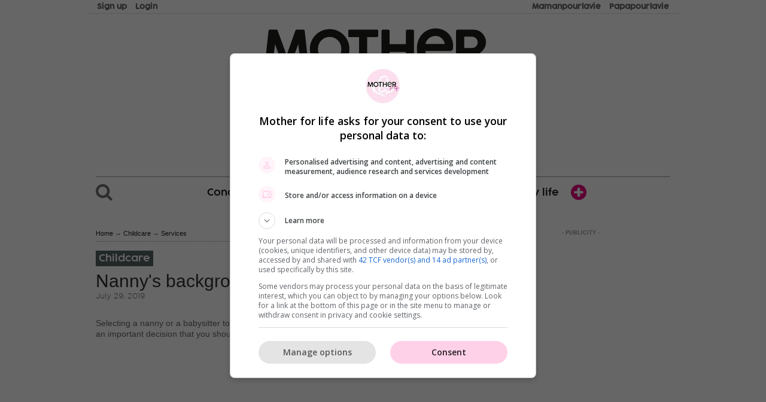

--- FILE ---
content_type: text/html; charset=UTF-8
request_url: https://www.motherforlife.com/childcare/services/6087-nanny-s-background-step-by-step.thtml
body_size: 23919
content:
<!DOCTYPE html>
<!--[if IE 8 ]> 		<html lang="en" class="no-js lt-ie9" prefix="og: http://ogp.me/ns#"> <![endif]-->
<!--[if gt IE 8]><!-->  <html lang="en" class="no-js" prefix="og: http://ogp.me/ns#"> <!--<![endif]-->
<head>
	<title>Nanny's background - step by step | Motherforlife.com</title>
	<meta charset="utf-8">
	<meta http-equiv="X-UA-Compatible" content="IE=edge">
    <meta name="author" content="Mother for life>">
	<meta name="viewport" content="width=device-width, initial-scale=1.0">
	
            <!-- FD: HtmlStructure -->
        <!-- CS: live - www.motherforlife.com -->
        <!-- L_ID: 2 -->
        <!-- S_ID: 2 -->
        <!-- T: en -->
        <!-- BB: _BIDON -->
        <!-- ENV: env-prod -->
        <!-- UA: Mozilla/5.0 (Linux; Android 5.0; SM-G900P Build/LRX21T) AppleWebKit/537.36 (KHTML, like Gecko) Chrome/57.0.5222.1066 Mobile Safari/537.36 -->
        <!-- M: Off -->
        <!-- R: 154.28.65.61 -->
        <!-- G:  -->
	
    
	<!--[if IE]><meta http-equiv="imagetoolbar" content="no" /><![endif]-->
	<!-- link rel="icon" href="/ico/2/favicon__.ico?v=686" / -->
	<link rel="icon" type="image/png" href="/touch-icon-circle2.png?v=686" />
	<link rel="apple-touch-icon" href="/touch-icon.png?v=686" />

	
			            <link rel="preload" href="/css/fonts/gotham-light-webfont.woff" as="font" type="font/woff" crossorigin="anonymous" />
		            <link rel="preload" href="/css/police/Roboto/Roboto-Bold.ttf" as="font" type="font/ttf" crossorigin="anonymous" />
		            <link rel="preload" href="/css/police/336326_0_0.woff2" as="font" type="font/woff2" crossorigin="anonymous" />
		            <link rel="preload" href="/fonts/fontawesome-webfont.woff2" as="font" type="font/woff2" crossorigin="anonymous" />
		            <link rel="preload" href="/css/police/3362E0_0_0.woff2" as="font" type="font/woff2" crossorigin="anonymous" />
		            <link rel="preload" href="/css/police/CocogoosePro-SemiLight.woff" as="font" type="font/woff" crossorigin="anonymous" />
		            <link rel="preload" href="/css/fonts/sentinel-light-webfont.woff" as="font" type="font/woff" crossorigin="anonymous" />
			
	        <link href="/css/sources/grid-ads.css" media="screen" rel="stylesheet" type="text/css" />
	    <link rel="preload" as="style" href="/css/bundle.css?v=686" />
    <link href="/css/bundle.css?v=686" media="screen" rel="stylesheet" type="text/css" />

	
    
	<!--[if IE]> <link href="/css/ie.686.css" media="all" rel="stylesheet" type="text/css" /><![endif]-->
	<!--[if lt IE 9]> <link href="/css/ie8.686.css" media="all" rel="stylesheet" type="text/css" /><![endif]-->
	<link href="/css/print.686.css" media="print" rel="stylesheet" type="text/css" />
	<!-- link type="text/css" media="screen" rel="stylesheet" href="/css/custom-theme/jquery-ui-1.10.1.custom.min.css" / -->
	<!-- link href="/rss" rel="alternate" type="application/rss+xml" title="Motherforlife.com" -->

	<meta content="Selecting a nanny or a babysitter to whom you will entrust your children and your home is definitely an important decision that you should not take lightly.
" name="description"/>
	<meta content="" name="keywords"/>
	<meta name="verify-v1" content="KiDY7+CulIpPKAYVG+BQc2JYq4HQw/H6veJG4vduf0M="/>
	<meta name="google-site-verification" content="v3aqAZb8TjF259MAlGJl3fjF3CNF-TplH-TIFEntpKg" />
	<meta name="p:domain_verify" content="260184bc7bbacf984d74f4c5257de60c"/>
			<meta property="og:site_name" content="Motherforlife"/>
		<meta property="og:title" content="Nanny&#039;s background - step by step " />
		<meta property="og:image" content="https://static.mamanpourlavie.com/uploads/images/articles.cache/2011/07/24/file_main_image_6087_2_antecedents_gardienne_enfant_01_6087_1500X1000_cache_1200x630.jpg" />
		<meta property="og:type" content="article" />
		<meta property="og:description" content="Selecting a nanny or a babysitter to whom you will entrust your children and your home is definitely an important decision that you should not take lightly.
" />
		<meta property="og:url" content="https://www.motherforlife.com/childcare/services/6087-nanny-s-background-step-by-step.thtml"/>

	
		
			<!-- GTM HEAD TAG (2) -->
<!-- GTM dataLayer -->
<script>
	dataLayer = [];
	dataLayer.push({"dl-initDatalayer":"1"});
	dataLayer.push({"dl-site-id": "2"});
	dataLayer.push({"dl-env": "env-prod"});
			dataLayer.push({"dl-UserType" : "visitor"});
    	dataLayer.push({"dl-targeting" : "['childcare','services','article-6087','article-6087ID','author-171','motherforlife','live','site-2','env-prod']"});
	dataLayer.push({"dl-geo" : "US"});
            dataLayer.push({"dl-excludeInterstitial" : "false"});
    	dataLayer.push({"dl-geo-continent" : "NA"});
</script>
<!-- Google Tag Manager - head-mfl -->
<script async>(function(w,d,s,l,i){w[l]=w[l]||[];w[l].push({'gtm.start':
            new Date().getTime(),event:'gtm.js'});var f=d.getElementsByTagName(s)[0],
        j=d.createElement(s),dl=l!='dataLayer'?'&l='+l:'';j.async=true;j.src=
        'https://www.googletagmanager.com/gtm.js?id='+i+dl;f.parentNode.insertBefore(j,f);
    })(window,document,'script','dataLayer','GTM-P6G5K52');</script>
<!-- End Google Tag Manager -->	
	<!-- DFP(GAM) Tags M32 intégration-->
<script type='text/javascript'>
    var m32_context = {"adstag":"childcare services  article-6087 article-6087ID author-171 motherforlife  live site-2 env-prod","urltag":null,"url":"www.motherforlife.com\/childcare\/services\/6087-nanny-s-background-step-by-step.thtml","autopromo_exclusion":["article-17981","article-17921"]};
    var mplv_targeting = {"adstag":"childcare services  article-6087 article-6087ID author-171 motherforlife  live site-2 env-prod","urltag":null,"url":"www.motherforlife.com\/childcare\/services\/6087-nanny-s-background-step-by-step.thtml","autopromo_exclusion":["article-17981","article-17921"]};
</script>
<script type="text/javascript" src="//rdc.m32.media/madops.min.js"></script>
<script src="https://link.rubiconproject.com/magnite/23292.js" async></script>
<!-- /DFP(GAM) Tags -->
	
	
        	                    <!-- Facebook Pixel Code -->
            <script>
                !function(f,b,e,v,n,t,s)
                {if(f.fbq)return;n=f.fbq=function(){n.callMethod?
                    n.callMethod.apply(n,arguments):n.queue.push(arguments)};
                    if(!f._fbq)f._fbq=n;n.push=n;n.loaded=!0;n.version='2.0';
                    n.queue=[];t=b.createElement(e);t.async=!0;
                    t.src=v;s=b.getElementsByTagName(e)[0];
                    s.parentNode.insertBefore(t,s)}(window,document,'script',
                    'https://connect.facebook.net/en_US/fbevents.js');
                fbq('init', '1513390365716429');
                fbq('track', 'PageView');
            </script>
            <noscript>
                <img height="1" width="1" src="https://www.facebook.com/tr?id=1513390365716429&ev=PageView&noscript=1"/>
            </noscript>
            <!-- End Facebook Pixel Code -->
        	
	<!-- google analytics -->
	<script type="text/javascript">
		var _gaq = _gaq || [];
		_gaq.push(['_setAccount', 'UA-862272-7']);

				_gaq.push(['_setCustomVar', 1, 'UserType', 'visitor', 2]);
				_gaq.push(['_trackPageview']);

		(function() {
			var ga = document.createElement('script'); ga.type = 'text/javascript'; ga.async = true;
			ga.src = ('https:' == document.location.protocol ? 'https://ssl' : 'http://www') + '.google-analytics.com/ga.js';
			(document.getElementsByTagName('head')[0] || document.getElementsByTagName('body')[0]).appendChild(ga);
		})();
	</script>
	
	<!-- Lien Canonique -->
            <link rel="canonical" data-isdefault="true" href="https://www.motherforlife.com/childcare/services/6087-nanny-s-background-step-by-step.thtml" />
<!-- /Lien Canonique -->    <!-- Domain validation -->
        <!-- meta name="google-site-verification" content="l_NmFmOSFXf5URf4m5RgdZg9HH3t5ey-VA-74rFgi2k" / -->
    <meta name="facebook-domain-verification" content="vn5k18nfx2o0e4srqv1fe9ahacqvh4" />
    </head>

<body  class="en  motherforlife childcare services  article-6087 article-6087ID author-171 motherforlife  live site-2 env-prod before  after " itemscope itemtype="http://schema.org/WebPage" data-source="childcare,services,,article-6087,article-6087ID,author-171,motherforlife, live,site-2,env-prod">
    <div
            data-front-dispatcher="HtmlStructure"
            data-config-status="live - www.motherforlife.com"
            data-lang-id="2"
            data-site-id="2"
            data-translation="en"
            data-env="env-prod"
            data-user-agent="Mozilla/5.0 (Linux; Android 5.0; SM-G900P Build/LRX21T) AppleWebKit/537.36 (KHTML, like Gecko) Chrome/57.0.5222.1066 Mobile Safari/537.36"
            data-monitor-invalid="Off"
            data-remote="154.28.65.61"
            data-geo="US"
            data-geo-key=""
    >
    </div>
	<!-- GTM BODY TAG (2) -->
<!-- Google Tag Manager (noscript) - body-mfl -->
<noscript><iframe src="https://www.googletagmanager.com/ns.html?id=GTM-P6G5K52"
                  height="0" width="0" style="display:none;visibility:hidden"></iframe></noscript>
<!-- End Google Tag Manager (noscript) -->
<div class="dynamic-banner"><!-- Unknown Zone Inexistante --></div><div class="dynamic-banner"><!-- Unknown Zone Inexistante --></div><div id="banner-wallpaper" class="visible-desktop dfp-zone-slim">
	    <!-- No config for zone (2) wallpaper --></div>
<div id="banner-minterstitiel" class="hidden-desktop intersititiel_mobile_desktop dfp-zone-slim"><!-- No config for zone (2) minterstitiel -->
</div>
<div id="banner-interstitiel" class="intersititiel_desktop dfp-zone-slim"><!-- No config for zone (2) interstitiel -->
</div>
<div id="page-full">
    <!-- Search Modal -->
<div id="modalSearch" class="modal fade" role="dialog">
    <div class="modal-dialog">
        <div class="modal-content">
            <div class="modal-header">
                <button type="button" class="close" data-dismiss="modal">&times;</button>
            </div>
            <div class="modal-body">
                <div id="box-search">
                    <gcse:searchbox></gcse:searchbox>
                    <gcse:searchresults enablehistory="false"></gcse:searchresults>
                </div>
                <div class="clearfix"></div>
            </div>
        </div>

    </div>
</div>
<div id="fb-root"></div>
	<script>(function(d, s, id) {
		var js, fjs = d.getElementsByTagName(s)[0];
		if (d.getElementById(id)) return;
		js = d.createElement(s); js.id = id;
		js.src = "//connect.facebook.net/en_US/all.js#xfbml=1";
		fjs.parentNode.insertBefore(js, fjs);
	}(document, 'script', 'facebook-jssdk'));</script>

	<script>
		(function() {
		  var cx = '003204455051791174804:xigbjh4m5vy'; // Insert your own Custom Search engine ID here
		  var gcse = document.createElement('script'); gcse.type = 'text/javascript'; gcse.async = true;
		  gcse.src = (document.location.protocol == 'https:' ? 'https:' : 'https:') +
		      '//www.google.com/cse/cse.js?cx=' + cx;
		  var s = document.getElementsByTagName('script')[0]; s.parentNode.insertBefore(gcse, s);
		})();
	</script>

	<!-- Begin comScore Tag -->
<script>
  var _comscore = _comscore || [];
  _comscore.push({ c1: "2", c2: "18536039" });
  (function() {
    var s = document.createElement("script"), el = document.getElementsByTagName("script")[0]; s.async = true;
    s.src = (document.location.protocol == "https:" ? "https://sb" : "http://b") + ".scorecardresearch.com/beacon.js";
    el.parentNode.insertBefore(s, el);
  })();
</script>
<noscript>
  <img src="https://sb.scorecardresearch.com/p?c1=2&c2=18536039&cv=2.0&cj=1" />
</noscript>
<!-- End comScore Tag -->

<!-- audience extension -->
<script src="https://ib.adnxs.com/seg?add=1992424&t=1" type="text/javascript"></script>
	
<!--[if lt IE 9]>
	<p class="browsehappy">Vous utilisez un navigateur obsolète. Vous êtes priés de <a href="http://browsehappy.com/">mettre ? jour votre navigateur</a> pour avoir une meilleure expérience sur notre site.</p>
<![endif]--><!-- Pixels Universitas -->
<div id="skin"></div>
<div id="page-top">
    <div class="wrapper">
        <div id="header-wrapper" class="">

	        
            <div id="box-print">
                <a href="#" onclick="window.print(); return false;" id="bt-print-js" class="bt sml">Print</a>
                <a href="#" id="bt-print-close" class="bt sml sec">Close</a>
            </div>

            <header id="head">
                <div class="w-in">
                    <div class="w-in">

                        <div class="branding">
                            <a href="/">
	                            		                                <svg version="1.1" id="mplv-logo" xmlns="https://www.w3.org/2000/svg" xmlns:xlink="http://www.w3.org/1999/xlink" x="0px" y="0px" viewBox="0 0 1943.4 640" enable-background="new 0 0 1943.4 640" xml:space="preserve" preserveAspectRatio="xMinYMin meet">
<g id="maman">
    <g id="maman_1_" class="maman">
        <path class="st0" d="M689.9,109.1c-19.7-11.4-41.4-17.2-64.6-17.2c-23.1,0-44.8,5.8-64.4,17.2c-19.7,11.5-35.5,27.2-47,46.9
			c-11.5,19.6-17.4,41.3-17.4,64.6c0,23.2,5.9,44.9,17.4,64.5c11.6,19.7,27.4,35.4,47,46.7c19.6,11.5,41.3,17.4,64.5,17.4
			c23.3,0,45-5.8,64.6-17.4c19.5-11.4,35.2-27.1,46.5-46.7c11.4-19.7,17.2-41.4,17.2-64.4c0-23.2-5.8-44.9-17.2-64.6
			C725.1,136.5,709.5,120.7,689.9,109.1z M678.9,276.5c-14,14.3-32.6,22.1-52.2,22.1l-1.5,0l-1.5,0c-19.7,0-38.3-7.9-52.5-22.3
			c-14.5-14.8-22.7-35.1-22.3-55.8c-0.3-20.7,7.8-41.1,22.4-55.9c14.2-14.4,32.8-22.3,52.4-22.3l1.5,0l1.4,0
			c19.5,0,38,7.9,52.1,22.1c14.6,14.8,22.7,35.3,22.4,56.2C701.6,241.4,693.4,261.8,678.9,276.5z"/>
        <path class="st0" d="M463.4,103.5c-0.4-5.4-3.5-8.4-8.7-8.4h-44.1c-4.8,0-6.7,2.8-8.3,7.5l-56.6,158.9l-57.6-159
			c-1.5-4.5-2.8-7.4-7.9-7.4H237c-3.6,0-8.1,1.4-8.9,8.3L203,336.8c-0.3,2.5,0.3,4.7,1.7,6.3c1.5,1.7,3.8,2.6,6.6,2.6h33.7
			c5.3,0,8.1-2.6,8.7-8.3l16.5-148.5l52.4,144.5c1.9,5,3.8,7.3,8.8,7.3h27.8c4.8,0,6.7-2.5,8.6-7.3L421.6,189l16,148.6
			c0.6,5.8,3.2,8.2,8.7,8.2h33.7c3,0,5.3-0.8,6.8-2.4c1.4-1.5,1.9-3.7,1.6-6.5L463.4,103.5z"/>
        <path class="st0" d="M1643.5,335.8l-44.5-88.1c12.1-7.3,21.8-16.9,29.5-29.3c7.9-12.5,11.9-26,11.9-40.1
			c0.4-21.5-8.3-43.1-24.1-59.2c-15-15.3-34.4-23.7-54.6-23.7l-106.9,0c-5.2,0-8.4,3.3-8.4,8.6v233.2c0,5.4,3.1,8.6,8.4,8.6h35.4
			c5.4,0,8.6-3.1,8.6-8.6v-76.7h47.3l38.9,78.2c2.5,5.2,5,7,9.6,7h42.9c3.9,0,6.8-2.9,6.8-6.7
			C1644.3,338.1,1644.1,337.1,1643.5,335.8z M1548.6,214.3h-49.7v-73.7h49.7c21.1,0,38.3,16.6,38.3,36.9
			C1586.9,198.1,1570.1,214.3,1548.6,214.3z"/>
        <path class="st0" d="M1165,95.5h-35.8c-5.1,0-8.4,3.5-8.4,8.9v84.5h-106.5V104c0-5.4-3.1-8.6-8.2-8.6h-35.8
			c-5.1,0-8.4,3.5-8.4,8.9v232.7c0,5.6,3,8.7,8.4,8.7h34.9c5.8,0,9.1-3.2,9.1-8.7v-97.6h106.5v97.6c0,5.6,3,8.7,8.4,8.7h34.9
			c5.8,0,9.1-3.2,9.1-8.7V104C1173.2,98.7,1170.1,95.5,1165,95.5z"/>
        <path class="st0" d="M932,95.3H754.5c-5.4,0-8.6,3.1-8.6,8.6v31.3c0,5.5,3.1,8.7,8.6,8.7h61.5v193.4c0,5.4,3.1,8.6,8.6,8.6h35.6
			c5.4,0,8.6-3.1,8.6-8.6V143.9H932c5.4,0,8.4-3.1,8.4-8.7v-31.3C940.4,98.4,937.4,95.3,932,95.3z"/>
        <path class="st0" d="M1314,87.3c-70.7,0-122.1,54.8-122.1,130.4S1243.2,348,1314,348c40.4,0,74.1-15.4,90.6-28.4
			c3.3-2.4,7.8-6.3,8.5-11.7c0.8-5.4-2.5-9.7-4.9-12.6c-1.7-2.3-3.4-4.5-5-6.7c-1.6-2.2-3.3-4.5-5-6.8c-1.2-1.6-4.6-6.4-10.8-6.4
			c-4.1,0-7.6,2-12,4.6l-2.2,1.3c-18.6,11.3-36.6,16.8-55.1,16.8c-34.3,0-66.4-29.2-72-64H1409c8.8,0,16.1-6.8,16.9-15.5
			c0.7-4.6,1.2-12.6,1.2-16.8C1427.2,135.4,1379.6,87.3,1314,87.3z M1247.1,188.2c6.7-30.6,33.8-52.2,66.9-52.2
			c29.1,0,54.3,22.9,59,52.2H1247.1z"/>
    </g>
</g>
        <g id="pour_la_vie">
            <g id="pourlavie_1_" class="pourlavie themeless">
                <path class="st1" d="M1490.9,347.5c-10.2,0-22.3,12.4-30.9,23.2c0.1-1.3,0.3-2.5,0.5-3.8c0.2-1.2,0.4-2.4,0.6-3.8
			c1.2-2.5,2.5-13.3,2.7-16c0-0.7,0.1-1.3,0.2-1.9c0.2-2.1,0.3-3.6-0.4-4.4c-0.8-0.9-2.5-0.5-5.9,1.4c-2.6,0.3-6.3,6.7-7.1,8.6
			c-1.4,3-3,9.1-4.6,17.5c-3.9,0.5-7.3,1.4-12,2.9c-2.2,0.7-5,1.8-7.9,2.9c-4.7,1.8-10.1,3.9-13.6,4.7c-1-0.8-2.9-0.9-3.7-0.1
			c1.8-2.7,3.7-4.9,5.7-6.1c0.5-0.1,1-0.1,1.6-0.1c1.1,0,2.3,0,3.8-0.6l0.2-0.1c0.9-1,1.2-1.9,0.9-2.5c-0.3-0.7-1.3-1.1-3.2-1.1
			c-1.4,0-3.1,0.2-4.4,0.4l-0.8,0.1c-6.6,1-12.3,4.3-16.9,9.8c0-1.6-0.1-1.9-0.3-2.1l-0.2-0.1l-0.3,0l-0.1,0.1
			c-12.5,12-31.3,23.1-47,27.6c3.6-25.9,16.5-90.8,24.3-115.5c0-0.1,0.1-0.2,0.1-0.3c0.5-0.9,1.4-2.8,0.6-4.1
			c-0.6-1-2.2-1.3-4.9-0.7c-4.9,1.2-8.6,6.7-10.9,16.5c-5.8,20.9-42.1,170.4-31.5,217.1c1,4.7,3,7.2,5.8,7.2c1.4,0,2.9-0.6,4.6-1.8
			c13.5-4.1,17.7-30.2,19-45.4c1.8-21.2,0.3-46.2-3.8-61.2c10.6-3.9,25.2-11.2,35.2-19.4c-0.3,1-0.7,2-1,3
			c-2.7,9.2-4.3,26.3,0.7,33.9c1.5,2.8,4.8,5.8,9.6,5.8c1.2,0,2.4-0.2,3.7-0.6l0.1,0c7.8-4.9,7.8-4.9,8.8-7c0.3-0.6,0.7-1.3,1.3-2.3
			c2.2-1.9,4-7.4,4.2-8.5c2.5-8.4,2.7-22.1,0.7-34.4l0.4,0c3.9-0.1,13.4-3.5,17.5-5.8c0.3,0,0.6-0.1,0.7-0.2c0.5,0,0.7-0.4,0.9-0.8
			c0.1-0.1,0.1-0.2,0.2-0.3c2.4-0.9,7.3-2.8,8.2-4c0.8-0.2,1.3-0.5,1.8-0.8c0.1-0.1,0.3-0.2,0.4-0.2c-3.8,22.2-6.6,50.2-6.7,68.6
			l0,0.1l0,0.1c0.1,0.3,0.2,0.5,0.3,0.8c0.1,0.2,0.2,0.5,0.2,0.6l0,0.2l0.1,0.1c0.2,0.2,0.4,0.4,0.6,0.5c0.4,0.3,0.6,0.5,0.6,0.7
			c0.2,0.6,0.4,0.8,0.7,1.1c0.2,0.2,0.4,0.4,0.7,0.9l1.1,1.1l0.1,0.1l0.2,0c0.2,0,0.4,0,0.6,0c0.6,0,0.7,0.1,1,0.5l0.3,0.4l0.3-0.4
			c1.6-1.9,1.7-3.3,1.8-3.9c0,0,0-0.1,0-0.1c0.2,0.1,0.6,0.2,0.9,0.3l0.3,0.1l0.2-0.2c0,0,0.1-0.1,0.2-0.1c0.1,0,0.3,0,0.4,0
			c0.4,0.1,0.6,0,0.8-0.1c0,0,0.1-0.1,0.1-0.2c0.4-0.4,0.7-1.3,1-2.8c0.2-0.8,0.4-1.6,0.6-2.1c0.1,0.1,0.1,0.2,0.1,0.3
			c0.2,0.6,0.4,1,0.9,1c0.1,0,0.3,0,0.4-0.2l0.1-0.1l0-0.1c0.7-9,1.6-18.6,2.7-28.8c1.8-17,9-32.6,21.2-46.3
			c0.4-0.3,0.6-0.8,0.8-1.4c0.2-0.5,0.4-1.1,0.8-1.4l0.1-0.1c0.4-0.9,1.3-1.5,2.2-2c0.4-0.2,0.7-0.4,1.1-0.7l0.1-0.1l0-0.1
			c0.2-0.7,1.5-1.7,2.5-2.4c1.3-0.9,2-1.5,2-2.1c0,0,0-0.1,0-0.1c0.9-0.5,1.4-1.1,1.9-1.7c0.5-0.6,0.9-1.1,1.8-1.5l0.1,0l0.1-0.1
			c0.6-0.9,1.7-1.7,2.7-2.4c0.6-0.4,1.3-0.9,1.8-1.4l0.5-0.5l-0.6-0.2C1493.4,347.7,1492.2,347.5,1490.9,347.5z M1335.2,506
			c0-20.3,3.7-57.4,7.5-75.4C1347.1,450.5,1343.4,487.6,1335.2,506z M1409,381.4c0.2,0.2,0.4,0.3,0.4,0.5c0,0.2-0.2,0.4-0.3,0.6
			c-0.2,0.4-0.5,0.8-0.4,1.4l0.1,1.9c0.5,14.9-6.7,39.8-10.8,44.1c-0.4,0.4-0.6,0.5-0.7,0.5c-3.6-12.4,2.7-38.3,11.2-51.3
			c-0.1,0.2-0.2,0.6-0.1,1C1408.3,380.8,1408.7,381.1,1409,381.4z"/>
                <path class="st1" d="M1603.4,354.9c0.2,0.3,4.7,7.2,8.8,7.2l0.1,0c3.6-0.1,6.8-3.5,6.6-7.1l0-0.8c-0.1-4.3-1.7-6.5-4.5-6.5l-0.2,0
			c-2.3,0.1-11.1,2.9-11,7L1603.4,354.9L1603.4,354.9z"/>
                <path class="st1" d="M1790.8,385.3c-0.1-0.8-0.2-1.9,0-2.2c0.3-0.8,0.4-1,0.1-1.4c-0.1-0.2-0.4-0.5-0.2-2.5
			c0.3-1.4,0.1-3.3-0.7-4.3c-0.8-0.9-2-0.9-3.3,0.3l-0.1,0.1c-0.8,1.2-1.6,2.6-2.5,3.9c-6.6,10.5-15.7,24.8-27.9,37.4
			c-16.8,17.1-27.6,19.6-32.6,19.6c-3,0-5.4-0.9-7.1-2.5c-6.6-6.6-6.9-22.4-1-42.3c0.3-0.4,0.4-0.7,0.3-1c0.1-0.2,0.2-0.5,0.2-0.8
			c11.3-0.1,22.2-4.7,27.3-11.6c3.1-4.2,4-9.2,2.5-14.3c-0.9-2.5-8.7-8.3-10.6-8.3c-0.2,0-0.4,0-0.7,0c-13.4,0-26,17.2-32.1,33.2
			c-12.1,6.9-29,15-37,18.6c-0.2-0.2-0.2-0.3-0.1-0.6c0.1-0.2,0.1-0.6-0.1-0.9c5.3-30.7,15.1-80.8,22.3-111.6
			c1.3-5.9,2.6-9.6,3.6-12.6c0.7-2.1,1.2-3.7,1.6-5.5c0-0.4,0-0.7-0.3-1c-0.4-0.5-1.3-0.7-2.7-0.7c-0.5,0-1,0-1.4,0.1l-0.6,0
			c-4.9,0-8.1,5.5-9.2,8.7c-7.5,20.2-17.2,60.1-25.6,104.2c-0.5,0.7-1.3,1.8-2.2,3.3c-8.5,12.5-34.5,50.7-47.1,50.7
			c-0.5,0-1-0.1-1.5-0.2c-1.6-0.4-2.5-2.6-2.7-6.8c-1.1-15.4,3.5-33.4,6.5-45.4c1.2-4.7,2.1-8.4,2.4-10.6c0.6-1.2,0.4-2,0-2.5
			c-0.6-1.1-2.3-1.7-4.3-1.7c-2,0-4.9,0.7-6.2,2.6c-2.1,2.9-4.2,6.8-6.3,11.5c-18.9,30.2-32.7,45.4-40.8,45.4c-0.2,0-0.3,0-0.5,0
			c-1.1-0.1-2-0.7-2.9-1.7c-4.5-5.6-5.3-23.5-2.2-44.7c1.7-3.5,3.7-7.2,5.7-11.2c13.1-25.5,31-60.5,36.1-95.3
			c1.3-8.6-1.4-13.2-3.1-15.2c-1.9-2.2-4.4-3.4-6.6-3.1c-19.2,3.8-36.2,40.6-45.6,98.5c-6.9,42.2-4.3,67.9,7.7,78.6
			c3.4,3,7.2,4.5,11.3,4.5c9.4,0,20.8-8.1,32.9-23.6c-0.2,11.9,2.4,21.3,7.4,26.4c5.7,5.8,14.3,6.1,25.2,1
			c9.4-4.2,19.7-14.5,31.6-31.5c-2.4,14.6-4.5,28.8-6.3,42.3c-4.7,39.8-4,65.6,2.3,78.9c3.5,7.4,6.6,10.9,9.7,10.9
			c1.6,0,3.2-0.9,4.9-2.9l0.1-0.1l0-0.2c-0.1-1.7,0.2-1.9,0.2-1.9c0.1,0,0.4,0.2,0.6,0.3c0.5,0.3,1.2,0.6,1.6,0.2
			c0.3-0.3,0.5-1,0.4-2.3c1.7-0.5,2.2-1.6,2.4-2.4c0.3-0.7,0.4-0.8,0.7-0.8l0.1,0l0.1-0.1c6.8-4.2,10.8-15.7,12.9-24.6
			c2.4-10.1,3.5-21.3,3.6-28c1-24.1-3.2-50-10.9-66.2c2.9-1.5,6.5-3.3,10.3-5.1c5.6-2.7,11.8-5.7,17.5-8.8
			c-2.6,19.9,4.4,34,19.5,38.6c2.7,0.8,5.6,1.3,8.5,1.3c23.3,0,48.3-27.8,64-53.8l0.1-0.1l0-0.2c-0.1-0.7,0.2-1.5,0.4-2.2
			c0.3-0.7,0.5-1.3,0.3-1.8C1790.9,387.1,1790.9,386.4,1790.8,385.3z M1676.8,455.5c0,0.4,0,0.8,0,1.2c0,0.5,0,0.9,0,1.4l-0.4-0.7
			c0-0.3-0.1-0.8-0.2-1.2l0.1,0C1676.6,456,1676.7,455.8,1676.8,455.5z M1737.4,365.4c-0.5,5.2-11.7,17.5-18.9,18
			c5.2-10.3,13.6-20.2,17.2-20.2c0.1,0,0.2,0,0.3,0C1737.1,363.5,1737.6,364.2,1737.4,365.4z M1649.6,533.3c0.1,0.2,0.2,0.4,0.2,0.6
			c-0.2-0.1-0.5-0.1-0.7-0.1l-0.4,0l-0.1,0.2c-0.1,0.2-0.1,0.4,0,0.5c0,0,0,0,0,0.1c-0.1,0-0.1,0.1-0.2,0.1l-0.1,0
			c-0.2-0.2-0.2-0.4-0.2-0.4l0-0.4h-0.1c0-0.1,0.1-0.1,0.2-0.2c0.1-0.1,0.1-0.2,0.2-0.2c0.2,0,0.3-0.1,0.3-0.2l0.1-0.2l0-0.4
			l-0.2-0.1c-0.1,0-0.1,0-0.1-0.1c0-0.2,0-0.3-0.1-0.5l0.3,0l-0.2-0.5c-0.1-0.4-0.2-0.8-0.3-1.2c0.3,0.7,0.6,1.4,1.1,2l0.1,0.1
			l0.3-0.3l0,0l0.2,0.1c-0.2,0.1-0.4,0.3-0.6,0.9l-0.1,0.2L1649.6,533.3z M1659.2,434l0.1,0c3.6,13,5.5,32,5.2,49.8
			c-0.4,20.6-3.8,37.3-9.7,47c-1.8-8.6-2.6-18-2.4-28C1652.7,479,1655.9,455.8,1659.2,434z M1546.8,357.3c0.7-5.9,3.9-16.1,7.2-26.9
			c1.8-5.8,3.6-11.8,5.1-17.2c4.6-15.1,11.4-31.6,15.4-37.5c0.1-0.2,0.3-0.4,0.3-0.4c0.1,0.4,0.1,1.4-0.4,4.5
			c-5.1,27.5-13.1,45.4-23.3,68C1549.7,350.8,1548.3,354,1546.8,357.3z"/>
            </g>
        </g>
</svg>

	                            
                            </a>
                        </div>
                        <div class="clearer"></div>
                        <div id="men-sec" class=" ">
                            <ul class="profil"></ul>
                            <ul id="menu-others" class="others" >
                                <!--li><a href="/forum/">Forum</a></li -->
                                                                                                                                                                                                                                                                        <li><a href="https://www.mamanpourlavie.com" class="lang">Mamanpourlavie</a></li>
                                                                                                                                                                                        	                                                                <li><a href="/papa-pour-la-vie">Papapourlavie</a></li>
	                            	                                                        </ul>
                            <div class="clearer"></div>
                        </div>
                        <div class="clearer"></div>
                    </div>
                                        <div class="clearer"></div>
                    <div id="mastHead" ></div>
                    <div class="clearer"></div>
                </div>
            </header>
            <div class="clearer"></div>
        </div> <!-- /#header-wrapper -->
    </div> <!-- /.wrapper -->
</div> <!-- /#page-top -->
<div id="leaderboard-wrapper" class="sticky-leaderboard visible-desktop">
    <div id="header-wrapper">
        <div id="head">
            <div id="leaderboard" class="visible-desktop">
		                		<div class="banner728 banner is-banner visible-desktop"><!-- 728x90_1 M32 --><!-- /55817803/ --><div  class=' dfp-zone-728x90_1 div-m32 ' data-m32-ad data-options='{"sizes":[[728,90]],"dfpId":"21658289790,55817803","dfpAdUnitPath":"motherforlife","sizeMapping":[[[0,0],[[0,0]]],[[768,0],[[728,90]]]]}'></div></div>                </div>
        </div>
    </div>
</div>
    <div id="sm-profil" class="none"></div>
    <div id="nav-devider" class="visible-desktop"><div class="clearer"></div></div>

<div id="page-content" class="site-content-wrapper">
    <div id="wrapper" class="wrapper">
    <div id="nav-wrapper" class="">
        <a id="desktop-search" class="hidden-xs hidden-sm" href="#modalSearch" data-toggle="modal" data-target="#modalSearch">
            <span id="searchGlyph" class="fa fa-search"></span>
        </a>
        <div id="menu-wrapper">
		    <nav id="men" class="site-2" itemscope itemtype="http://schema.org/SiteNavigationElement">
    <div class="center-menu-container">
        <ul id="ls-menu">
            <li class="sec2"><a href="/conception" class="" itemprop="url"><span itemprop="name">Conception</span></a></li>
            <li class="sec4"><a href="/pregnancy-and-maternity" class="" itemprop="url"><span itemprop="name">Pregnancy</span></a></li>
            <li class="sec474"><a href="/baby" class="" itemprop="url"><span itemprop="name">Baby</span></a></li>
            <li class="sec477"><a href="/child" class="" itemprop="url"><span itemprop="name">Child</span></a></li>
                                    <li class="sec17"><a href="/games--celebrations-and-activities" class="" itemprop="url"><span itemprop="name">Activities</span></a></li>
	                    <li class="sec10"><a href="/diet" class="" itemprop="url"><span itemprop="name">Diet</span></a></li>
            <li class="sec9"><a href="/family-life" class="" itemprop="url"><span itemprop="name">Family life</span></a></li>
            	                    <li id="sub-menu">
                <a href="#" id="more-theme">
                    <span class="fa fa-plus-circle  childcare services  article-6087 article-6087ID author-171 motherforlife  live site-2 env-prod "></span>
                    <!-- span id="pastille-submenu" class="">+</span -->
                </a>
                <ul class="sm">
                    <li><a href="/breastfeeding" class="" itemprop="url"><span itemprop="name">Breastfeeding</span></a></li>
                    <li><a href="/shopping" class="" itemprop="url"><span itemprop="name">Shopping</span></a></li>
                    <li class="sec13"><a href="/couple-and-sexuality" class="" itemprop="url"><span itemprop="name">Couple</span></a></li>
                    <li class="sec8"><a href="/woman" class="" itemprop="url"><span itemprop="name">Woman</span></a></li>
                    <li><a href="/family-finances" class="" itemprop="url"><span itemprop="name">Finances</span></a></li>
                    <li><a href="/childcare" class="selected" itemprop="url"><span itemprop="name">Childcare</span></a></li>
                    <li><a href="/government-and-you" class="" itemprop="url"><span itemprop="name">Government</span></a></li>
                    <li><a href="/ive-read--seen-and-heard" class="" itemprop="url"><span itemprop="name">Book/CD/DVD</span></a></li>
                    <li><a href="/creative-hobbies" class="" itemprop="url"><span itemprop="name">Hobbies</span></a></li>
                    <li class="sec18"><a href="/fashion-and-beauty" class="" itemprop="url"><span itemprop="name">Fashion/Beauty</span></a></li>
	                                        <li class="sec19"><a href="/dad" class="" itemprop="url"><span itemprop="name">Dad</span></a></li>
	                                    <li><a href="/health" class="" itemprop="url"><span itemprop="name">Health</span></a></li>
                    <li><a href="/safety" class="" itemprop="url"><span itemprop="name">Safety</span></a></li>
                    <li><a href="/vacations-and-outings" class="" itemprop="url"><span itemprop="name">Vacations</span></a></li>
                    <li><a href="/school-life" class="" itemprop="url"><span itemprop="name">School</span></a></li>
                </ul>
            </li>
        </ul>
    </div>
</nav>
        </div>
    </div>

	    <div id="content-wrapper">

        <div class="content">
            <div id="banner970" class="visible-desktop banner is-banner no-print"><div class="banner970"><!-- z970x90 M32 --><!-- /55817803/ --><div  class=' dfp-zone-z970x90 div-m32 ' data-m32-ad data-options='{"sizes":[[970,250],[970,90]],"dfpId":"21658289790,55817803","dfpAdUnitPath":"motherforlife","sizeMapping":[[[0,0],[[0,0]]],[[1024,0],[[970,250],[970,90]]]]}'></div></div></div>            <div class="banner320 is-banner hidden-desktop hidden-tablet"><!-- 320x50 M32 --><!-- /55817803/ --><div  class=' dfp-zone-320x50 div-m32 ' data-m32-ad data-options='{"sizes":[[320,50]],"dfpId":"21658289790,55817803","dfpAdUnitPath":"motherforlife","sizeMapping":[[[640,0],[[320,50]]],[[1024,0],[0,0]]]}'></div></div>
	
                        <div id="col" >
                                

<div class="banner-commandite no-print"><!-- No config for zone (2) z640x100 --></div>

<div id="breadcrumb" itemprop="breadcrumb">
	<ul itemscope itemtype="http://schema.org/BreadcrumbList">
		<li itemscope itemprop="itemListElement" itemscope itemtype="http://schema.org/ListItem"><a href="/" itemprop="item">
                <span itemprop="name">Home</span>
            </a> &rarr;
            <meta itemprop="position" content="1">
        </li>
					<li itemscope itemprop="itemListElement" itemscope itemtype="http://schema.org/ListItem">
	                <a href="/childcare" itemprop="item"><span itemprop="name">Childcare</span></a> &rarr;                     <meta itemprop="position" content="2">
		</li>
			<li itemscope itemprop="itemListElement" itemscope itemtype="http://schema.org/ListItem">
	                <a href="/childcare/services" itemprop="item"><span itemprop="name">Services</span></a>                      <meta itemprop="position" content="3">
		</li>
		</ul>
</div>				
<article id="article" class="text"  itemscope itemtype="http://schema.org/Article">
<meta itemprop="url" content="/childcare/services/6087-nanny-s-background-step-by-step.thtml">

    <div id="social-share-default" class="share-buttons no-print">
        <ul>
            <li class=""><a href="//www.pinterest.com/pin/create/button/" data-pin-custom="true"><span class="fa fa-pinterest-p"></span></a></li>
            <li class=""><a class="twitter-share" href=""><span class="fa fa-twitter"></span></a></li>
            <li class=""><a class="facebook-share" href=""><span class="fa fa-facebook"></span></a></li>
        </ul>
    </div>

    <!-- div id="fb-big-share" class="fb-share-button" data-layout="box_count"></div -->

	<!-- Planete F -->
		
			<a href="/childcare" class="cat sec22">Childcare</a>
		<h1 itemprop="headline name">Nanny's background - step by step</h1>
	<span class="article-date info">July 29, 2019</span>
    <meta itemprop="datePublished" content="2019-07-29T00:00:00-04:00">
    <meta itemprop="dateModified" content="2020-07-23T12:51:41-04:00">

		
<!-- MAIN IMAGE https://static.mamanpourlavie.com/tools/resizepicture.php?w=316&h=260&v=1&img=_uploads_images_articles_2011_07_24_file-UNDER-main-UNDER-image-UNDER-6087-UNDER-2-UNDER-antecedents-UNDER-gardienne-UNDER-enfant-UNDER-01-UNDER-6087-UNDER-1500X1000.jpg&force=1&qual=90 -->
	        <div class="resume" itemprop="description">
			<p>Selecting a nanny or a babysitter to whom you will entrust your children and your home is definitely an important decision that you should not take lightly.</p>
        </div>
		<div class="img main full" itemprop="image" itemscope itemtype="http://schema.org/ImageObject">
				<meta itemprop="contentURL" content="https://static.mamanpourlavie.com/uploads/images/articles.cache/2011/07/24/file_main_image_6087_2_antecedents_gardienne_enfant_01_6087_1500X1000_cache_1200x630.jpg">

        
		<img class="lazyload" src="data:image/svg+xml,%3Csvg xmlns='http://www.w3.org/2000/svg' viewBox='0 0 3 2'%3E%3C/svg%3E"  data-src="https://static.mamanpourlavie.com/uploads/images/articles.cache/2011/07/24/file_main_image_6087_2_antecedents_gardienne_enfant_01_6087_1500X1000_cache_640x360.jpg" alt="" width="640" height="360" />
							</div>

    
	<div class="m300x250 mobile-banner is-banner hidden-desktop pending-ads gluable expand-300x600" data-cleanup="3" id="mobile-300x250x1"><!-- m300x250 M32 --><!-- /55817803/ --><div  class=' dfp-zone-m300x250 div-m32 ' data-m32-ad data-options='{"sizes":[[300,250],[300,600]],"dfpId":"21658289790,55817803","dfpAdUnitPath":"motherforlife","sizeMapping":[[[0,0],[[300,250],[300,600]]],[[1024,0],[[0,0]]]]}'></div></div><div id="moneytagparallax"></div>	<div id="article-text" itemprop="articleBody">
		<div class="text"><p>Before evaluating the personality and skills of the person you are considering, you must first validate her identify and check the background of the candidate for previous criminal or sexual offenses.</p>

<p>Therefore, a crucial step in selecting your nanny is to validate her criminal history and to verify the absence of sexual offenses on her record. You do that by requesting to see her most recent certificate of good conduct. The time of hire is the only opportunity you have to ensure that your family is in the hands of someone you can trust.</p>

<p>The first thing to do is to make sure that the candidate you are going to evaluate is the person she claims to be. Do not hesitate to ask her for two identification documents. Photo IDs issued by the government will ensure not only that the person is who she says she is but also she is legally in the country.</p>

<p>After the identity of the potential nanny is verified, the second step is to request a Canadian Criminal Record Check.&nbsp;It is a nationwide search of the Canadian Police Information Centre (CPIC) database that queries police records for convictions for which a pardon has not been granted, for absolute &amp; conditional discharges and for any stays of proceedings, as they appear on CPIC.</p>

<p>In addition to this validation, it is strongly recommended to obtain confirmation of the absence of sexual offenses. This is of course particularly important when selecting a candidate who will be responsible for one or more persons considered as vulnerable (children, the elderly and individuals with disabilities). The search, based on the applicant&rsquo;s fingerprints will reveal whether the person has been convicted and / or has obtained a pardon for a sexual offense.</p>

<p>It is very important to ask your potential child minder for the most current certificate of good conduct.&nbsp;It needs to be recent since the results shown are valid at the time of the research. In fact, it is recommended to request a new certificate as a pre requisite for hire. This can be done at the expense of the nanny or be covered by the family.</p>

<p>All the checks can only be requested by the candidate herself. They can be obtained at any police station or using the services of specialized companies. The costs range from 40$ to 100$.</p>

<p>By following these simple steps to check the background of your sitter, you&rsquo;ll be able to entrust your home and your children with confidence. Your peace of mind is priceless, especially when it comes to the most important things in your life so take the time to accomplish all these steps.</p>
</div>				<div class="clearer"></div>
	</div>

	
	<div id="box-author" class="box clearfix" itemscope itemtype="http://schema.org/Person">
	<div class="boxin">
				<a href="/specialists/171-paulina-podgorska">
			<img src="https://static.mamanpourlavie.com/tools/resizepicture.php?w=120&h=120&v=1&img=_uploads_images_authors_p-UNDER-podgorska-UNDER-200.jpg&force=1&qual=90" width="120" height="120" alt="Paulina Podgorska" class="avatar" itemprop="image" />
		</a>
				<div class="text">
			<span><a href="/specialists/171-paulina-podgorska" rel="author" itemprop="url"><span itemprop="author" class="author-name">Paulina Podgorska</span></a></span>
			<span itemprop="jobTitle" class="author-speciality">Founder of SOSsitter.ca</span>
			<p itemprop="description">Like most women, Paulina wears many hats.&nbsp; She is a mother, she is an entrepreneur, she is an at home child care expert.&nbsp; This vocation manifested at an early age when she started being a full time nanny for her baby brother.&nbsp; Later on, she used her experience to work as a babysitter while in college.&nbsp; She then became a Mom and started to look for child care providers. Being a single mother, finding the right at home baby sitter was critical to her.&nbsp; This quest for the perfect nanny gave her the opportunity to meet and work with numerous nannies and &nbsp;babysitters and further develop her expertise. Realizing that finding the right nanny or babysitter turned too often into an obstacle course, Paulina created SOSsitter.ca, an on line service where parents and local in-home sitters connect, that&rsquo;s fast, efficient and affordable.
Through SOSsitter.ca, Paulina leverages her expertise to help families find the local help they need, when they need it.&nbsp; The site gives parents the opportunity to use their own criteria to search through a large database of detailed profiles of local nannies and babysitters that have been reviewed by mothers.&nbsp;Paulina also has a blog where she shares advice to help families through the selection and hiring process of a babysitter or nanny.&nbsp; She also describes on her blog her adventures as a mom entrepreneur and founder of <a target="_blank" href="http://sossitter.ca/"><strong>SOSsitter</strong></a>.</p>
		</div>
	</div>
</div>
		        <meta itemprop="publisher" content="">
	<div class="clearer"></div>

												<meta itemprop="articleSection" content="Childcare">
										</article>
<!-- PAGINATION -->
<!-- Calculatrice Ovolation-->




<div class="banner640"><!-- Unknown Zone Inexistante --></div>



<!-- No remote product -->
<div id="box-share" class="box type2">
	<ul class="sharing boxin clearfix">
		<li class="share-print"><a href="/childcare/services/6087-nanny-s-background-step-by-step.thtml?print=true" rel="nofollow"><span class="fa fa-print"></span></a></li>
		<li class="share-fav"><a href="#" onclick="utils.addtofavorites(6087,'article'); return false;"><span class="fa fa-heart"></span></a></li>
		<li><div class="fb-share-button" data-layout="button"></div></li>
		<li id="tw-share">
			<a href="https://twitter.com/share" class="twitter-share-button" data-via="Motherforlife" data-lang="en" data-count="none">Tweeter</a>
			<script>!function(d,s,id){var js,fjs=d.getElementsByTagName(s)[0],p=/^http:/.test(d.location)?'https':'https';if(!d.getElementById(id)){js=d.createElement(s);js.id=id;js.src=p+'://platform.twitter.com/widgets.js';fjs.parentNode.insertBefore(js,fjs);}}(document, 'script', 'twitter-wjs');</script>
		</li>
		<li class="pin">
			<a href="//www.pinterest.com/pin/create/button/?url=https%3A%2F%2Fwww.motherforlife.com%2Fchildcare%2Fservices%2F6087-nanny-s-background-step-by-step.thtml&media=https%3A%2F%2Fstatic.mamanpourlavie.com%2Fuploads%2Fimages%2Farticles.cache%2F2011%2F07%2F24%2Ffile_main_image_6087_2_antecedents_gardienne_enfant_01_6087_1500X1000_cache_1200x630.jpg&description=Nanny's background - step by step" data-pin-do="buttonPin" data-pin-config="none" data-pin-color="red"><img src="//assets.pinterest.com/images/pidgets/pinit_fg_en_rect_red_20.png" /></a>
			<script type="text/javascript" async defer src="//assets.pinterest.com/js/pinit.js"></script>
		</li>
	</ul>
</div>

<div id="article_related_articles" class="_load-on-demand" data-url="/index/get-related-article/6087"></div>
<!-- video vedette -->
    <section id="box-related-textuel" class="ls-articles cols4 clearfix hidden-md_ hidden-lg_ textuelify-box">
        <span class="post-article-doorway"><span>To know more</span></span>
        <div class="in">
                            <div class="textuelify">
                    <a href="/childcare/integration/7197-baby-s-first-time-with-a-nanny.thtml" itemprop="relatedLink"><h6>Baby's first time with a nanny</h6></a>
                    <p>Leaving your baby with a&nbsp;nanny&nbsp;for the first time is an important step in the life of baby and in yours.</p>                </div>
                                            <div class="textuelify">
                    <a href="/childcare/services/6913-how-to-keep-a-nanny.thtml" itemprop="relatedLink"><h6>How to keep a nanny?</h6></a>
                    <p>You have found a gem to look after your children and now you don't want to let her go. Here are some tips to keep your nanny.</p>                </div>
                                            <div class="textuelify">
                    <a href="/childcare/services/6565-how-to-set-a-nanny-or-babysitter-salary.thtml" itemprop="relatedLink"><h6>How to set a nanny or babysitter salary?</h6></a>
                    <p>It&rsquo;s time to leave your child&nbsp;with a new babysitter - but what is a fair rate these days?</p>
                </div>
                                            <div class="textuelify">
                    <a href="/childcare/services/6271-interviewing-a-nanny-the-in-person-interview.thtml" itemprop="relatedLink"><h6>Interviewing a nanny - the In-Person Interview</h6></a>
                    <p>Interviewing a nanny is the cornerstone of the recruiting process. It should be the next step after a phone interview and it should allow you to make your final decision about the candidate.</p>                </div>
                                    </div>
    </section>


<!-- 2-env-prod --><div class="m300x250x4 mobile-banner is-banner hidden-desktop pending-ads expand-300x600" data-cleanup="3" id="mobile-300x250x4"><!-- m300x250x4 M32 --><!-- /55817803/ --><div  class=' dfp-zone-m300x250x4 div-m32 ' data-m32-ad data-options='{"sizes":[[300,250],[300,600]],"dfpId":"21658289790,55817803","dfpAdUnitPath":"motherforlife","sizeMapping":[[[0,0],[[300,250],[300,600]]],[[1024,0],[[0,0]]]]}'></div></div>
<div id="article_sponsored_articles" class="_load-on-demand" data-url="/index/get-sponsored-articles"></div>
<section id="box-sponsored" class="ls-articles cols4 clearfix hidden-sm hidden-md hidden-lg">
    <div id="hoz-slider" style="max-height: 220px;">
        <div class="in">
			<!-- activité mobile -->
<!-- 2-env-prod -->			<!-- dossier mobile -->
<!-- 2-env-prod -->	        <!-- video vedette -->
<!-- 2-env-prod -->        </div>
    </div>
</section>

<!-- video vedette -->
    <br>
    <section id="box-sponsored-textuel" class="ls-articles clearfix hidden-md_ hidden-lg_ textuelify-box">
        <span class="post-article-doorway"><span>This week</span></span>
        <div class="in">
            	                                <div class="textuelify">
                        <a href="/baby/0-12-months/health/infections--diseases-and-booboos/17165-ear-infections-antibiotics-and-prevention.thtml" itemprop="relatedLink"><h6>Ear infections, antibiotics, and prevention</h6></a>
			            <p>Becoming a parent also means being acquainted with several small infections encountered during our own childhood. Ear infections are numerous and can leave you having lots of questions. We try to respond to the most frequent ones.</p>
                    </div>
	                        	                                <div class="textuelify">
                        <a href="/child/6-to-8-years-old/psychology/relationships-with-others/4127-my-child-is-often-absentminded.thtml" itemprop="relatedLink"><h6>My child is often absentminded!</h6></a>
			            <p>Do you find yourself often repeating phrases like <em>&quot;Hello? Is anyone there?&quot; </em>? If so, it seems that your child is often absentminded. Here&#39;s how to help your distracted children stay concentrated.</p>
                    </div>
	                        	                                <div class="textuelify">
                        <a href="/family-life/chores/7674-a-teenager-s-bedroom.thtml" itemprop="relatedLink"><h6>A teenager’s bedroom</h6></a>
			            <p>Your teenager&#39;s bedroom is a disaster. You even invented new words to describe this horrendous place where food and clothes seem to blend into a new kind of carpet but your child doesn&#39;t seem to mind. What can you do?</p>
                    </div>
	                        	                                <div class="textuelify">
                        <a href="/child/6-to-8-years-old/health/healthy-body/15903-my-child-is-smelly.thtml" itemprop="relatedLink"><h6>My child is smelly!</h6></a>
			            <p>Your child is now 6 years old. The innocence of childhood still shines brightly in his or her eyes but&hellip; they&#39;re smelly!&nbsp;When your child gets hot, you scrunch your nose and smell a tinge of sweat. Are they too young for deodorant?</p>
                    </div>
	                                </div>
    </section>
<!-- 2-env-prod -->	<div class="m300x250x5 mobile-banner is-banner hidden-desktop"><!-- Unknown Zone Inexistante --></div>
    
<div class="m300x250x2 mobile-banner is-banner hidden-desktop"><!-- m300x250x2 M32 --><!-- /55817803/ --><div  class=' dfp-zone-m300x250x2 div-m32 ' data-m32-ad data-options='{"sizes":[[300,250]],"dfpId":"21658289790,55817803","dfpAdUnitPath":"motherforlife","sizeMapping":[[[0,0],[[300,250],[300,600]]],[[1024,0],[[0,0]]]]}'></div></div><div id="moneytagbanner"></div>
	
<!--section id="comments" data-id='6087' data-type="article">
	<h2 class="type6"><span>Comments</span></h2>
	<div id="box-comment-form" class="box">
		<div id="showFormComments" class="boxin"></div>
	</div>
	<div id="listcomments"></div>
	<script language="Javascript">
        var cont_type = 'article';
        var cont_id = '6087';
	</script>
</section -->


<div class="m300x250x3 mobile-banner is-banner hidden-desktop"><!-- m300x250x3 M32 --><!-- /55817803/ --><div  class=' dfp-zone-m300x250x3 div-m32 ' data-m32-ad data-options='{"sizes":[[300,250]],"dfpId":"21658289790,55817803","dfpAdUnitPath":"motherforlife","sizeMapping":[[[0,0],[[300,250],[300,600]]],[[1024,0],[[0,0]]]]}'></div></div></div><!-- col -->
    <div id="side" class="visible-desktop" data-login="1" data-section="childcare" data-https="">
			
					
	    
            
            

<!-- Dossier special -->
<!-- 2-env-prod -->

<div class="300x250x1 banner banner300x250 is-banner visible-desktop gluable sticky-300x250 sticky-mplv pending-ads expand-300x600" data-cleanup="3" id="desktop-300x250x1"><!-- 300x250_1 M32 --><!-- /55817803/ --><div  class=' dfp-zone-300x250_1 div-m32 ' data-m32-ad data-options='{"sizes":[[300,250],[300,600]],"dfpId":"21658289790,55817803","dfpAdUnitPath":"motherforlife","sizeMapping":[[[0,0],[[0,0]]],[[992,0],[[300,250],[300,600]]]]}'></div></div>


	
	
<!-- Dossier de la semaine -->
<!-- 2-env-prod -->
<div class="banner banner300x250 is-banner visible-desktop"><!-- 300x250_2 M32 --><!-- /55817803/ --><div  class=' dfp-zone-300x250_2 div-m32 ' data-m32-ad data-options='{"sizes":[[300,250]],"dfpId":"21658289790,55817803","dfpAdUnitPath":"motherforlife","sizeMapping":[[[0,0],[[0,0]]],[[992,0],[[300,250]]]]}'></div></div>
<div class="box type1">
	<div class="boxin"><section id="box-outils">
	<span class="side-header-h3">Tools</span>
	<ul>
		<li><a href="/horoscope/">Astrology</a></li>
				<li><a href="/collaborators/">Collaborators</a></li>
		<li><a href="/firstnames">Baby names</a></li>
		<li><a href="/specialists">Specialists</a></li>
			</ul>
	<div class="clearer"></div>
</section>
</div>
</div>

    <section id="share">
        <span class="side-header-h3 space-sml">Follow us</span>
        <div class="center">
            <a href="https://www.facebook.com/pages/Motherforlifecom/146250868720418"><img src="/img/bt-fb2.svg" alt="Facebook" width="38" height="38" /></a>
            <a href="https://twitter.com/Motherforlife"><img src="/img/bt-tw2.svg" alt="Twitter" width="38" height="38" /></a>
	                </div>
    </section>


<div class="banner banner160x600 is-banner banner160 visible-desktop"><!-- 160x600_1 M32 --><!-- /55817803/ --><div  class=' dfp-zone-160x600_1 div-m32 ' data-m32-ad data-options='{"sizes":[[300,600]],"dfpId":"21658289790,55817803","dfpAdUnitPath":"motherforlife","sizeMapping":[[[[0,0],[[0,0]]],[[992,0],[[300,600]]]]]}'></div></div><div class="banner is-banner visible-desktop"><!-- No config for zone (2) z300x125 --></div>

			<section id="bloc-video" class="box"><!-- vidéo cedette -->
    <h3 class="space"><a href="/videos/"><svg version="1.1" id="mplv-tv-logo" xmlns="https://www.w3.org/2000/svg" xmlns:xlink="http://www.w3.org/1999/xlink" x="0px" y="0px" viewBox="0 0 800 250" enable-background="new 0 0 1943.4 640" xml:space="preserve" preserveAspectRatio="xMinYMin meet">
<g id="maman">
	<g id="maman_1_" class="maman">
		<g>
			<path class="st1" d="M240.1,42.4c-8.2-4.8-17.2-7.2-26.9-7.2c-9.6,0-18.6,2.4-26.8,7.2c-8.2,4.8-14.8,11.3-19.6,19.5
				c-4.8,8.1-7.2,17.2-7.2,26.9c0,9.7,2.4,18.7,7.2,26.8c4.8,8.2,11.4,14.7,19.6,19.4c8.1,4.8,17.2,7.2,26.8,7.2
				c9.7,0,18.7-2.4,26.9-7.2c8.1-4.8,14.6-11.3,19.4-19.4c4.8-8.2,7.2-17.2,7.2-26.8c0-9.7-2.4-18.7-7.2-26.9
				C254.8,53.9,248.3,47.3,240.1,42.4z M235.6,112.1c-5.8,5.9-13.6,9.2-21.7,9.2l-0.6,0l-0.6,0c-8.2,0-16-3.3-21.8-9.3
				c-6-6.1-9.4-14.6-9.3-23.2c-0.1-8.6,3.3-17.1,9.3-23.3c5.9-6,13.6-9.3,21.8-9.3l0.6,0l0.6,0c8.1,0,15.8,3.3,21.7,9.2
				c6.1,6.2,9.5,14.7,9.3,23.4C245,97.5,241.6,106,235.6,112.1z"/>
		</g>
		<g>
			<path class="st1" d="M145.9,40.1c-0.2-2.3-1.5-3.5-3.6-3.5h-18.3c-2,0-2.8,1.2-3.4,3.1l-23.5,66.1l-24-66.2
				c-0.6-1.9-1.2-3.1-3.3-3.1h-18c-1.5,0-3.4,0.6-3.7,3.5l-10.4,97.1c-0.1,1,0.1,2,0.7,2.6c0.6,0.7,1.6,1.1,2.8,1.1h14
				c2.2,0,3.4-1.1,3.6-3.5l6.9-61.8l21.8,60.2c0.8,2.1,1.6,3,3.6,3h11.6c2,0,2.8-1,3.6-3.1l22.3-60.1l6.7,61.8
				c0.3,2.4,1.3,3.4,3.6,3.4h14c1.3,0,2.2-0.3,2.8-1c0.6-0.6,0.8-1.6,0.7-2.7L145.9,40.1z"/>
		</g>
		<g>
			<path class="st1" d="M637,136.8l-18.5-36.6c5-3,9.1-7,12.3-12.2c3.3-5.2,4.9-10.8,4.9-16.7c0.2-9-3.5-17.9-10-24.7
				c-6.2-6.4-14.3-9.9-22.7-9.9l-44.5,0c-2.2,0-3.5,1.4-3.5,3.6v97.1c0,2.3,1.3,3.6,3.5,3.6h14.7c2.3,0,3.6-1.3,3.6-3.6v-31.9h19.7
				l16.2,32.6c1,2.2,2.1,2.9,4,2.9h17.8c1.6,0,2.8-1.2,2.8-2.8C637.3,137.8,637.2,137.4,637,136.8z M597.5,86.2h-20.7V55.6h20.7
				c8.8,0,15.9,6.9,15.9,15.4C613.4,79.5,606.4,86.2,597.5,86.2z"/>
		</g>
		<g>
			<path class="st1" d="M437.8,36.8h-14.9c-2.1,0-3.5,1.5-3.5,3.7v35.1h-44.3V40.4c0-2.2-1.3-3.6-3.4-3.6h-14.9
				c-2.1,0-3.5,1.5-3.5,3.7v96.8c0,2.3,1.2,3.6,3.5,3.6h14.5c2.4,0,3.8-1.3,3.8-3.6V96.7h44.3v40.6c0,2.3,1.2,3.6,3.5,3.6h14.5
				c2.4,0,3.8-1.3,3.8-3.6v-97C441.2,38.1,440,36.8,437.8,36.8z"/>
		</g>
		<g>
			<path class="st1" d="M340.9,36.7H267c-2.3,0-3.6,1.3-3.6,3.6v13c0,2.3,1.3,3.6,3.6,3.6h25.6v80.5c0,2.3,1.3,3.6,3.6,3.6H311
				c2.3,0,3.6-1.3,3.6-3.6V56.9h26.4c2.2,0,3.5-1.3,3.5-3.6v-13C344.4,38,343.1,36.7,340.9,36.7z"/>
		</g>
		<g>
			<path class="st1" d="M499.8,33.4c-29.4,0-50.8,22.8-50.8,54.2s21.4,54.2,50.8,54.2c16.8,0,30.8-6.4,37.7-11.8
				c1.4-1,3.2-2.6,3.6-4.9c0.3-2.3-1.1-4-2-5.3c-0.7-1-1.4-1.9-2.1-2.8c-0.7-0.9-1.4-1.9-2.1-2.8c-0.5-0.7-1.9-2.7-4.5-2.7
				c-1.7,0-3.2,0.8-5,1.9l-0.9,0.5c-7.7,4.7-15.2,7-22.9,7c-14.3,0-27.6-12.2-30-26.6h67.8c3.7,0,6.7-2.8,7.1-6.5
				c0.3-1.9,0.5-5.2,0.5-7C547,53.4,527.1,33.4,499.8,33.4z M472,75.4c2.8-12.7,14.1-21.7,27.8-21.7c12.1,0,22.6,9.5,24.6,21.7H472z
				"/>
		</g>
	</g>
</g>
		<g id="pour_la_vie">
			<g id="pourlavie_1_" class="pourlavie ">
				<path d="M573.5,141.7c-4.2,0-9.3,5.1-12.9,9.6c0-0.5,0.1-1,0.2-1.6c0.1-0.5,0.2-1,0.2-1.6c0.5-1,1.1-5.5,1.1-6.7
				c0-0.3,0-0.6,0.1-0.8c0.1-0.9,0.1-1.5-0.2-1.8c-0.4-0.4-1-0.2-2.5,0.6c-1.1,0.1-2.6,2.8-3,3.6c-0.6,1.3-1.3,3.8-1.9,7.3
				c-1.6,0.2-3,0.6-5,1.2c-0.9,0.3-2.1,0.7-3.3,1.2c-2,0.8-4.2,1.6-5.7,2c-0.4-0.3-1.2-0.4-1.5,0c0.8-1.1,1.6-2,2.4-2.5
				c0.2,0,0.4,0,0.7,0c0.5,0,1,0,1.6-0.2l0.1,0c0.4-0.4,0.5-0.8,0.4-1c-0.1-0.3-0.6-0.4-1.3-0.4c-0.6,0-1.3,0.1-1.8,0.2l-0.3,0
				c-2.8,0.4-5.1,1.8-7,4.1c0-0.7,0-0.8-0.1-0.9l-0.1-0.1l-0.1,0l0,0c-5.2,5-13,9.6-19.6,11.5c1.5-10.8,6.9-37.8,10.1-48.1
				c0,0,0-0.1,0.1-0.1c0.2-0.4,0.6-1.2,0.3-1.7c-0.3-0.4-0.9-0.5-2-0.3c-2.1,0.5-3.6,2.8-4.5,6.9c-2.4,8.7-17.5,70.9-13.1,90.4
				c0.4,2,1.3,3,2.4,3c0.6,0,1.2-0.2,1.9-0.7c5.6-1.7,7.3-12.6,7.9-18.9c0.8-8.8,0.1-19.2-1.6-25.5c4.4-1.6,10.5-4.7,14.6-8.1
				c-0.1,0.4-0.3,0.8-0.4,1.3c-1.1,3.8-1.8,11,0.3,14.1c0.6,1.2,2,2.4,4,2.4c0.5,0,1-0.1,1.5-0.2l0,0c3.2-2,3.2-2,3.7-2.9
				c0.1-0.2,0.3-0.5,0.6-1c0.9-0.8,1.7-3.1,1.8-3.5c1-3.5,1.1-9.2,0.3-14.3l0.2,0c1.6-0.1,5.6-1.4,7.3-2.4c0.1,0,0.2,0,0.3-0.1
				c0.2,0,0.3-0.2,0.4-0.3c0,0,0-0.1,0.1-0.1c1-0.4,3-1.2,3.4-1.7c0.3-0.1,0.5-0.2,0.8-0.3c0.1,0,0.1-0.1,0.2-0.1
				c-1.6,9.2-2.7,20.9-2.8,28.6l0,0l0,0c0,0.1,0.1,0.2,0.1,0.3c0,0.1,0.1,0.2,0.1,0.2l0,0.1l0,0c0.1,0.1,0.2,0.2,0.2,0.2
				c0.2,0.1,0.2,0.2,0.2,0.3c0.1,0.2,0.2,0.3,0.3,0.4c0.1,0.1,0.2,0.2,0.3,0.4l0.5,0.5l0.1,0l0.1,0c0.1,0,0.2,0,0.3,0
				c0.2,0,0.3,0,0.4,0.2l0.1,0.2l0.1-0.2c0.7-0.8,0.7-1.4,0.7-1.6c0,0,0,0,0,0c0.1,0,0.3,0.1,0.4,0.1l0.1,0l0.1-0.1c0,0,0,0,0.1,0
				c0.1,0,0.1,0,0.2,0c0.2,0,0.3,0,0.3-0.1c0,0,0,0,0-0.1c0.2-0.2,0.3-0.5,0.4-1.2c0.1-0.3,0.2-0.7,0.2-0.9c0,0,0,0.1,0.1,0.1
				c0.1,0.2,0.2,0.4,0.4,0.4c0,0,0.1,0,0.2-0.1l0,0l0-0.1c0.3-3.7,0.7-7.8,1.1-12c0.8-7.1,3.7-13.6,8.8-19.3
				c0.2-0.1,0.3-0.3,0.3-0.6c0.1-0.2,0.2-0.4,0.3-0.6l0-0.1c0.2-0.4,0.6-0.6,0.9-0.8c0.2-0.1,0.3-0.2,0.4-0.3l0,0l0-0.1
				c0.1-0.3,0.6-0.7,1.1-1c0.5-0.4,0.8-0.6,0.8-0.9c0,0,0,0,0,0c0.4-0.2,0.6-0.5,0.8-0.7c0.2-0.2,0.4-0.5,0.7-0.6l0,0l0,0
				c0.2-0.4,0.7-0.7,1.1-1c0.3-0.2,0.5-0.4,0.7-0.6l0.2-0.2l-0.3-0.1C574.5,141.8,574,141.7,573.5,141.7z M508.7,207.6
				c0-8.5,1.5-23.9,3.1-31.4C513.6,184.5,512.1,200,508.7,207.6z M539.4,155.8c0.1,0.1,0.1,0.1,0.2,0.2c0,0.1-0.1,0.2-0.1,0.3
				c-0.1,0.2-0.2,0.3-0.2,0.6l0,0.8c0.2,6.2-2.8,16.6-4.5,18.4c-0.2,0.2-0.3,0.2-0.3,0.2c-1.5-5.2,1.1-15.9,4.7-21.4
				c0,0.1-0.1,0.2,0,0.4C539.1,155.5,539.3,155.7,539.4,155.8z"/>

				<path d="M620.3,144.7c0.1,0.1,1.9,3,3.7,3l0.1,0c1.5-0.1,2.8-1.5,2.8-3l0-0.3c-0.1-1.8-0.7-2.7-1.9-2.7l-0.1,0
				C623.9,141.8,620.2,142.9,620.3,144.7L620.3,144.7L620.3,144.7z"/>

				<path d="M698.2,157.4c0-0.3-0.1-0.8,0-0.9c0.1-0.3,0.1-0.4,0-0.6c-0.1-0.1-0.2-0.2-0.1-1c0.1-0.6,0-1.4-0.3-1.8
				c-0.3-0.4-0.8-0.4-1.4,0.1l0,0c-0.3,0.5-0.7,1.1-1,1.6c-2.8,4.4-6.5,10.3-11.6,15.6c-7,7.1-11.5,8.2-13.6,8.2
				c-1.2,0-2.3-0.4-3-1.1c-2.7-2.8-2.9-9.3-0.4-17.6c0.1-0.2,0.1-0.3,0.1-0.4c0-0.1,0.1-0.2,0.1-0.3c4.7,0,9.3-2,11.4-4.8
				c1.3-1.8,1.7-3.8,1-6c-0.4-1-3.6-3.5-4.4-3.4c-0.1,0-0.2,0-0.3,0c-5.6,0-10.8,7.2-13.3,13.8c-5,2.9-12.1,6.3-15.4,7.7
				c-0.1-0.1-0.1-0.1-0.1-0.2c0-0.1,0.1-0.2,0-0.4c2.2-12.8,6.3-33.6,9.3-46.5c0.6-2.5,1.1-4,1.5-5.2c0.3-0.9,0.5-1.5,0.7-2.3
				c0-0.2,0-0.3-0.1-0.4c-0.2-0.2-0.5-0.3-1.1-0.3c-0.2,0-0.4,0-0.6,0l-0.2,0c-2,0-3.4,2.3-3.8,3.6c-3.1,8.4-7.2,25-10.6,43.4
				c-0.2,0.3-0.5,0.8-0.9,1.4c-3.6,5.2-14.4,21.1-19.6,21.1c-0.2,0-0.4,0-0.6-0.1c-0.7-0.2-1-1.1-1.1-2.9
				c-0.5-6.4,1.4-13.9,2.7-18.9c0.5-1.9,0.9-3.5,1-4.4c0.2-0.5,0.1-0.8,0-1c-0.3-0.4-0.9-0.7-1.8-0.7c-0.8,0-2,0.3-2.6,1.1
				c-0.9,1.2-1.8,2.8-2.6,4.8c-7.9,12.5-13.6,18.9-17,18.9c-0.1,0-0.1,0-0.2,0c-0.4,0-0.8-0.3-1.2-0.7c-1.9-2.3-2.2-9.8-0.9-18.6
				c0.7-1.5,1.5-3,2.4-4.7c5.4-10.6,12.9-25.2,15-39.7c0.5-3.6-0.6-5.5-1.3-6.3c-0.8-0.9-1.9-1.4-2.8-1.3c-8,1.6-15.1,16.9-19,41
				c-2.9,17.5-1.8,28.2,3.2,32.7c1.4,1.3,3,1.9,4.7,1.9c3.9,0,8.7-3.4,13.7-9.8c-0.1,5,1,8.9,3.1,11c2.4,2.4,6,2.5,10.5,0.4
				c3.9-1.8,8.2-6,13.1-13.1c-1,6.1-1.9,12-2.6,17.6c-2,16.6-1.7,27.3,0.9,32.8c1.5,3.1,2.7,4.5,4,4.5c0.7,0,1.3-0.4,2-1.2l0,0
				l0-0.1c0-0.7,0.1-0.8,0.1-0.8c0,0,0.2,0.1,0.2,0.1c0.2,0.1,0.5,0.2,0.7,0.1c0.1-0.1,0.2-0.4,0.2-1c0.7-0.2,0.9-0.7,1-1
				c0.1-0.3,0.2-0.3,0.3-0.3l0.1,0l0,0c2.8-1.7,4.5-6.5,5.4-10.2c1-4.2,1.5-8.9,1.5-11.7c0.4-10-1.4-20.8-4.5-27.5
				c1.2-0.6,2.7-1.4,4.3-2.1c2.3-1.1,4.9-2.4,7.3-3.7c-1.1,8.3,1.8,14.1,8.1,16.1c1.1,0.4,2.3,0.5,3.5,0.5
				c9.7,0,20.1-11.6,26.6-22.4l0-0.1l0-0.1c-0.1-0.3,0.1-0.6,0.2-0.9c0.1-0.3,0.2-0.5,0.1-0.8C698.3,158.1,698.3,157.8,698.2,157.4z
				 M650.8,186.6c0,0.2,0,0.4,0,0.5c0,0.2,0,0.4,0,0.6l-0.2-0.3c0-0.1,0-0.3-0.1-0.5l0,0C650.7,186.8,650.8,186.7,650.8,186.6z
				 M676.1,149.1c-0.2,2.2-4.9,7.3-7.9,7.5c2.2-4.3,5.7-8.4,7.2-8.4c0,0,0.1,0,0.1,0C675.9,148.3,676.1,148.6,676.1,149.1z
				 M639.5,219c0,0.1,0.1,0.2,0.1,0.3c-0.1,0-0.2-0.1-0.3-0.1l-0.2,0l0,0.1c-0.1,0.1,0,0.1,0,0.2c0,0,0,0,0,0c0,0,0,0-0.1,0.1l0,0
				c-0.1-0.1-0.1-0.2-0.1-0.2l0-0.2h0c0,0,0,0,0.1-0.1c0,0,0.1-0.1,0.1-0.1c0.1,0,0.1,0,0.1-0.1l0.1-0.1l0-0.2l-0.1,0c0,0,0,0-0.1,0
				c0-0.1,0-0.1-0.1-0.2l0.1,0l-0.1-0.2c-0.1-0.2-0.1-0.3-0.1-0.5c0.1,0.3,0.3,0.6,0.5,0.8l0,0l0.1-0.1l0,0l0.1,0
				c-0.1,0-0.2,0.1-0.3,0.4L639.5,219L639.5,219z M643.5,177.7L643.5,177.7c1.5,5.4,2.4,13.3,2.2,20.7c-0.2,8.6-1.6,15.5-4,19.6
				c-0.7-3.6-1.1-7.5-1-11.7C640.8,196.4,642.1,186.7,643.5,177.7z M596.7,145.7c0.3-2.5,1.6-6.7,3-11.2c0.7-2.4,1.5-4.9,2.1-7.2
				c1.9-6.3,4.7-13.1,6.4-15.6c0.1-0.1,0.1-0.1,0.1-0.2c0,0.1,0.1,0.6-0.2,1.9c-2.1,11.4-5.5,18.9-9.7,28.3
				C597.9,143,597.3,144.4,596.7,145.7z"/>
				<path class="st0" d="M703.5,175.4c-0.1,0.6-0.6,1.7-1.2,2.2c-1.5,0.8-4.3,0.8-5.4-0.8c-2-0.7-1.1-3.5,0-4.7c1.2-0.9,2.6-0.9,4.2-1
				C703.5,170.6,703.9,173.7,703.5,175.4z"/>
					<path class="st0" d="M715.1,187.6c0,0.1-0.4-0.7-0.4-0.6l-0.3,0.1l-0.2-1.9c-0.3,0.5-0.3,1-0.3,1.8c-0.6-0.2-0.9-1.9-1-2
				c-0.2-0.2-0.1,2.1-0.2,2.1c-0.6,0-0.2-8.9-0.2-11.5c0-0.8,0-1.8,0-2.6c0.7-15.3,1.9-33.4,3.2-48.4c-0.9,0.2-2.9,0-3.4,0
				c-2.4,0.1-7.3-3.3-5.8-3.5c3.4-0.5,6.1-0.7,9.7-1c0.5-3,1.2-13.2,2.1-17.2c0.9-2.4,0.5-3,2.5-3.1c1.7-0.1,2.2-0.8,2.2,1.5
				c0,0.2,0,0.6-0.2,1c0.3,1,0.3,2.3,0.3,3.6c0.2,5.1-0.5,9.8-0.7,13c3.3-0.1,7.3-0.1,9.6,1.7c-0.6,0-1.2,1.1-1.9,1.1
				c0,0,0.2,0.1,0.4,0.4c-1.6,0.1-7.2,0.7-8.4,1c-1.5,21.9-3.1,43.2-5,63.8c-0.1,0.5-0.2,0.9-0.4,1.2c-0.4-0.3-0.3-0.9-0.3-1.4
				c0,0.1-0.2-0.3-0.2-0.2c0,2.5-0.9,1.3-0.8-0.5C715.2,186.1,715.2,187,715.1,187.6z"/>
					<path class="st0" d="M754.2,132.7c-0.9,2.1-1.4,4.1-2,6.1c0,0-0.3,0.5-0.3,0.7c0,0.5-0.4,0.9-0.5,1.4c0,0.3-0.3,0.4-0.3,0.7l0,0.3
				c0,0.3-0.4,0.5-0.4,0.9l0,0.2c0.1,0.3,0.1,0.8-0.2,0.8c0.1,0.2,0.1,0.6-0.2,0.7c0.1,0.8-0.5,1.2-0.4,1.5c0.1,1.6-0.9,2.3-1.1,3.7
				c0.3,0-0.2,0.6,0.2,0.9c-0.2,1-0.6,1.3-0.8,2.1c0.3,0,0.2,0.1,0.2,0.4c-2.5,7.4-4,15.1-7.5,22c-0.8,2.3-3.9,2.1-5.4-0.6
				c-5.1-7.8-5.1-22.7-5.5-31.5c0-7.3,0.1-11.3,4.7-11.5c4.2-1.3,1.9,5.6,1.7,8.3c-0.1,5,1,25.4,2.4,27.9c0.2,0,0.2-0.5,0.2-0.5
				c1.3-4.2,9.6-34.6,13.2-35.5c0.3-0.1,1.8-0.5,2.2-0.2C754.6,132,754.2,132.3,754.2,132.7z"/>
			</g>
		</g>
</svg>

</a></h3>
    <a href="/videos/video/12193-why-a-prenatal-multivitamin.thtml" class="vid">
        <img class="lazyload" src="data:image/svg+xml,%3Csvg xmlns='http://www.w3.org/2000/svg' viewBox='0 0 3 2'%3E%3C/svg%3E" data-src="https://static.mamanpourlavie.com/uploads/images/articles.cache/2015/11/30/file_main_image_12193_2_screenshot_cache_282x188.jpg" width="298" height="188" alt="" />
        <h4>Why a Prenatal Multivitamin?</h4>
    </a>
    <div class="text spaced">
        <h5 class="info"></h5>
    </div>

	<!-- 2-env-prod --></section>
	



<div class="banner banner300x250 is-banner visible-desktop"><!-- 300x250_3 M32 --><!-- /55817803/ --><div  class=' dfp-zone-300x250_3 div-m32 ' data-m32-ad data-options='{"sizes":[[300,250]],"dfpId":"21658289790,55817803","dfpAdUnitPath":"motherforlife","sizeMapping":[[[0,0],[[0,0]]],[[992,0],[[300,250]]]]}'></div></div>
<!-- Activite de la semaine -->
<!-- 2-env-prod -->
<div class="300x250x4 banner banner300x250 is-banner visible-desktop pending-ads expand-300x600" data-cleanup="3" id="desktop-300x250x4"><!-- Unknown Zone Inexistante --></div>

    </div>
    <div class="clearer"></div>
    <!-- video ads --><!-- img src="https://rtd.tubemogul.com/upi/?sid=KbGVDTeiPnt6a6QwRRtA" / -->
</div><!-- content -->
</div><!-- wrapper-content -->
<div id="footer-wrapper">
    <footer id="foot">

        <div class="w-in">
            <div id="foot-static">
                <ul>
                    <li><a href="/static/about-us">About us</a></li>
                    <li><a href="/static/partners">Our partners</a></li>
                    <li><a href="/static/about-us/privacy-policy">Privacy policy</a></li>
                    <li><a href="/static/advertising">Advertising</a></li>
                    <li><a href="/static/contact">Contact us</a></li>
                </ul>
                <div>
                    <div id="copy">
													    <svg version="1.1" id="mplv-footer-logo" xmlns="http://www.w3.org/2000/svg" xmlns:xlink="http://www.w3.org/1999/xlink" x="0px" y="0px"
         width="779.6px" height="820px" viewBox="0 0 779.6 820" style="enable-background:new 0 0 779.6 820;" xml:space="preserve">
        <g>
            <g>
                <path class="pastille-bg" d="M733.5,410c0,189.8-153.9,343.7-343.7,343.7C200,753.7,46.1,599.8,46.1,410C46.1,220.2,200,66.3,389.8,66.3
			C579.6,66.3,733.5,220.2,733.5,410z"/>
                <path class="pastille-icon" d="M610.1,439c0-54.6-44.5-105.8-134.8-109.5c7.5-11,13.1-23,16.2-35.5c6.4-25.5,2.1-49.9-12-68.8
			c-14.4-19.3-37.9-30.3-64.5-30.3c-24.1,0-48.9,8.9-69.7,25c-21.5,16.6-36.7,39.2-42.8,63.5c-3.3,13-3.7,25.8-1.5,37.7
			c-73.6,4.5-131.6,55.2-131.6,117c0,135.7,201.1,136.1,256.6,187c0-76.5-206.4-59-206.4-187c0-44.3,43.1-75.9,99.1-80.9
			c14.6,16.2,36.2,25.3,60.3,25.3c20.3,0,41-6.3,59.5-17.9c-6.7,8.4-11.7,18.7-14,30.1c-8.7-2.1-17.2-3.2-24.8-3.2
			c-64.7,0-106.6,48.5-106.6,87.9c0,39.5,30.6,58,68.3,58c26,0,49.1-15.1,60.6-37.6c11.2,19,28.8,33.1,52.4,38.9
			c-17.4,11.5-30,25.8-30,48c2.8-2.7,5.5-5.5,8.2-8.2c14-12.4,43.2-34.1,68.2-38.8C571.7,530.5,610.1,488.9,610.1,439z M480.3,365.8
			c19.1,0,34.6,16.4,34.6,36.5l-37.6,19.2c-8.7-8.1-19.8-14.8-31.5-19.8C446.1,381.8,461.4,365.8,480.3,365.8z M431,334.5
			c-15.8,12.2-34.2,18.9-51.9,18.9c-17.6,0-32.2-6.6-41.2-18.7c-8.8-11.7-11.2-27.5-7.1-44.4c4.5-18,16-34.9,32.4-47.6
			c15.8-12.2,34.2-19,51.9-19c17.5,0,32.2,6.6,41.2,18.7c8.7,11.8,11.2,27.5,7,44.4C458.8,305,447.3,321.9,431,334.5z M420.3,455
			c-11.5,33.4-34.1,56-60.1,56c-26.9,0-32.2-17.4-32.2-36.1c0-27.7,30.6-56.6,63-58.6c24.7-1.5,57.4,1.2,77.5,29l70.3-35.6
			c0.4-15.5-5.3-30.3-14.4-41.9c31.4,16.8,49.8,43.4,49.8,70.1c0,44.2-31,74.7-78.6,74.7C453.9,512.6,431.9,474.7,420.3,455z"/>
            </g>
        </g>
        <g>
            <g class="maman">
                <path class="st2" d="M267.3,335.6c-7.8-4.6-16.5-6.9-25.8-6.9c-9.2,0-17.9,2.3-25.7,6.9c-7.8,4.6-14.2,10.9-18.8,18.7
			c-4.6,7.8-6.9,16.5-6.9,25.8c0,9.2,2.3,17.9,6.9,25.7c4.6,7.9,10.9,14.1,18.8,18.6c7.8,4.6,16.5,6.9,25.7,6.9
			c9.3,0,18-2.3,25.8-6.9c7.8-4.6,14-10.8,18.6-18.6c4.6-7.8,6.9-16.5,6.9-25.7c0-9.3-2.3-17.9-6.9-25.8
			C281.3,346.5,275.1,340.2,267.3,335.6z M262.9,402.4c-5.6,5.7-13,8.8-20.8,8.8l-0.6,0l-0.6,0c-7.9,0-15.3-3.2-20.9-8.9
			c-5.8-5.9-9-14-8.9-22.3c-0.1-8.3,3.1-16.4,8.9-22.3c5.6-5.7,13.1-8.9,20.9-8.9l0.6,0l0.6,0c7.8,0,15.2,3.1,20.8,8.8
			c5.8,5.9,9.1,14.1,8.9,22.4C272,388.3,268.7,396.5,262.9,402.4z"/>
                <path class="st2" d="M176.9,333.4c-0.2-2.2-1.4-3.3-3.5-3.3h-17.6c-1.9,0-2.7,1.1-3.3,3L130,396.4L107,333c-0.6-1.8-1.1-3-3.2-3
			H86.6c-1.4,0-3.2,0.6-3.5,3.3l-10,93.1c-0.1,1,0.1,1.9,0.7,2.5c0.6,0.7,1.5,1.1,2.7,1.1h13.4c2.1,0,3.2-1.1,3.5-3.3l6.6-59.3
			l20.9,57.7c0.8,2,1.5,2.9,3.5,2.9h11.1c1.9,0,2.7-1,3.4-2.9l21.4-57.6l6.4,59.3c0.3,2.3,1.3,3.3,3.5,3.3h13.4c1.2,0,2.1-0.3,2.7-1
			c0.6-0.6,0.8-1.5,0.6-2.6L176.9,333.4z"/>
                <path class="st2" d="M647.7,426L630,390.9c4.8-2.9,8.7-6.7,11.8-11.7c3.1-5,4.7-10.4,4.7-16c0.2-8.6-3.3-17.2-9.6-23.6
			c-6-6.1-13.7-9.5-21.8-9.5l-42.6,0c-2.1,0-3.3,1.3-3.3,3.4v93c0,2.2,1.2,3.4,3.3,3.4h14.1c2.2,0,3.4-1.2,3.4-3.4V396h18.9
			l15.5,31.2c1,2.1,2,2.8,3.8,2.8h17.1c1.6,0,2.7-1.1,2.7-2.7C648,426.9,647.9,426.5,647.7,426z M609.8,377.5H590v-29.4h19.8
			c8.4,0,15.3,6.6,15.3,14.7C625.1,371.1,618.4,377.5,609.8,377.5z"/>
                <path class="st2" d="M456.8,330.1h-14.3c-2,0-3.3,1.4-3.3,3.5v33.7h-42.5v-33.8c0-2.1-1.2-3.4-3.3-3.4h-14.3c-2,0-3.3,1.4-3.3,3.5
			v92.8c0,2.2,1.2,3.5,3.3,3.5h13.9c2.3,0,3.6-1.3,3.6-3.5v-38.9h42.5v38.9c0,2.2,1.2,3.5,3.3,3.5h13.9c2.3,0,3.6-1.3,3.6-3.5v-93
			C460.1,331.4,458.8,330.1,456.8,330.1z"/>
                <path class="st2" d="M363.9,330.1h-70.8c-2.2,0-3.4,1.2-3.4,3.4V346c0,2.2,1.2,3.5,3.4,3.5h24.5v77.1c0,2.2,1.2,3.4,3.4,3.4h14.2
			c2.2,0,3.4-1.2,3.4-3.4v-77.1h25.3c2.2,0,3.3-1.2,3.3-3.5v-12.5C367.2,331.3,366,330.1,363.9,330.1z"/>
                <path class="st2" d="M516.2,326.9c-28.2,0-48.7,21.9-48.7,52c0,30.1,20.5,52,48.7,52c16.1,0,29.6-6.1,36.1-11.3
			c1.3-1,3.1-2.5,3.4-4.7c0.3-2.2-1-3.9-1.9-5c-0.7-0.9-1.3-1.8-2-2.7c-0.7-0.9-1.3-1.8-2-2.7c-0.5-0.6-1.9-2.5-4.3-2.5
			c-1.6,0-3,0.8-4.8,1.8l-0.9,0.5c-7.4,4.5-14.6,6.7-22,6.7c-13.7,0-26.5-11.6-28.7-25.5h65c3.5,0,6.4-2.7,6.8-6.2
			c0.3-1.8,0.5-5,0.5-6.7C561.4,346.1,542.4,326.9,516.2,326.9z M489.6,367.1c2.7-12.2,13.5-20.8,26.7-20.8
			c11.6,0,21.7,9.1,23.6,20.8H489.6z"/>
            </g>
            <g class="pourlavie">
                <path class="st3" d="M586.8,430.7c-4.1,0-8.9,4.9-12.3,9.2c0-0.5,0.1-1,0.2-1.5c0.1-0.5,0.2-1,0.2-1.5c0.5-1,1-5.3,1.1-6.4
			c0-0.3,0-0.5,0.1-0.8c0.1-0.8,0.1-1.4-0.2-1.7c-0.3-0.4-1-0.2-2.4,0.6c-1,0.1-2.5,2.7-2.8,3.4c-0.6,1.2-1.2,3.6-1.9,7
			c-1.6,0.2-2.9,0.6-4.8,1.2c-0.9,0.3-2,0.7-3.1,1.2c-1.9,0.7-4,1.6-5.4,1.9c-0.4-0.3-1.2-0.3-1.5,0c0.7-1.1,1.5-1.9,2.3-2.4
			c0.2,0,0.4,0,0.7,0c0.4,0,0.9,0,1.5-0.2l0.1,0c0.4-0.4,0.5-0.7,0.4-1c-0.1-0.3-0.5-0.4-1.3-0.4c-0.6,0-1.2,0.1-1.7,0.1l-0.3,0
			c-2.6,0.4-4.9,1.7-6.7,3.9c0-0.6,0-0.8-0.1-0.8l-0.1-0.1l-0.1,0l0,0c-5,4.8-12.5,9.2-18.8,11c1.4-10.4,6.6-36.2,9.7-46.1
			c0,0,0-0.1,0.1-0.1c0.2-0.4,0.6-1.1,0.3-1.6c-0.3-0.4-0.9-0.5-1.9-0.3c-2,0.5-3.4,2.7-4.3,6.6c-2.3,8.4-16.8,68-12.6,86.6
			c0.4,1.9,1.2,2.9,2.3,2.9c0.5,0,1.2-0.2,1.8-0.7c5.4-1.6,7-12.1,7.6-18.1c0.7-8.4,0.1-18.4-1.5-24.4c4.2-1.5,10.1-4.5,14-7.8
			c-0.1,0.4-0.3,0.8-0.4,1.2c-1.1,3.7-1.7,10.5,0.3,13.5c0.6,1.1,1.9,2.3,3.8,2.3c0.5,0,1-0.1,1.5-0.2l0,0c3.1-2,3.1-2,3.5-2.8
			c0.1-0.2,0.3-0.5,0.5-0.9c0.9-0.8,1.6-3,1.7-3.4c1-3.3,1.1-8.8,0.3-13.7l0.2,0c1.5-0.1,5.3-1.4,7-2.3c0.1,0,0.2,0,0.3-0.1
			c0.2,0,0.3-0.2,0.4-0.3c0,0,0-0.1,0.1-0.1c0.9-0.4,2.9-1.1,3.3-1.6c0.3-0.1,0.5-0.2,0.7-0.3c0.1,0,0.1-0.1,0.2-0.1
			c-1.5,8.8-2.6,20-2.7,27.4l0,0l0,0c0,0.1,0.1,0.2,0.1,0.3c0,0.1,0.1,0.2,0.1,0.2l0,0.1l0,0c0.1,0.1,0.2,0.1,0.2,0.2
			c0.2,0.1,0.2,0.2,0.2,0.3c0.1,0.2,0.2,0.3,0.3,0.4c0.1,0.1,0.2,0.2,0.3,0.4l0.4,0.4l0.1,0l0.1,0c0.1,0,0.2,0,0.2,0
			c0.2,0,0.3,0,0.4,0.2l0.1,0.2l0.1-0.2c0.7-0.8,0.7-1.3,0.7-1.6c0,0,0,0,0,0c0.1,0,0.3,0.1,0.3,0.1l0.1,0l0.1-0.1c0,0,0,0,0.1,0
			c0,0,0.1,0,0.1,0c0.2,0,0.3,0,0.3-0.1c0,0,0,0,0-0.1c0.2-0.1,0.3-0.5,0.4-1.1c0.1-0.3,0.1-0.7,0.2-0.8c0,0,0,0.1,0.1,0.1
			c0.1,0.2,0.2,0.4,0.4,0.4c0,0,0.1,0,0.2-0.1l0,0l0-0.1c0.3-3.6,0.6-7.4,1.1-11.5c0.7-6.8,3.6-13,8.5-18.5c0.2-0.1,0.3-0.3,0.3-0.6
			c0.1-0.2,0.2-0.4,0.3-0.6l0-0.1c0.2-0.4,0.5-0.6,0.9-0.8c0.2-0.1,0.3-0.2,0.4-0.3l0,0l0-0.1c0.1-0.3,0.6-0.7,1-1
			c0.5-0.4,0.8-0.6,0.8-0.8c0,0,0,0,0,0c0.4-0.2,0.6-0.5,0.7-0.7c0.2-0.2,0.4-0.4,0.7-0.6l0,0l0,0c0.2-0.4,0.7-0.7,1.1-1
			c0.2-0.2,0.5-0.4,0.7-0.5l0.2-0.2l-0.3-0.1C587.8,430.8,587.3,430.7,586.8,430.7z M524.7,493.9c0-8.1,1.5-22.9,3-30.1
			C529.4,471.7,528,486.5,524.7,493.9z M554.2,444.2c0.1,0.1,0.1,0.1,0.2,0.2c0,0.1-0.1,0.2-0.1,0.2c-0.1,0.1-0.2,0.3-0.1,0.5l0,0.8
			c0.2,6-2.7,15.9-4.3,17.6c-0.1,0.2-0.2,0.2-0.3,0.2c-1.4-4.9,1.1-15.3,4.5-20.5c0,0.1-0.1,0.2,0,0.4
			C553.9,443.9,554,444.1,554.2,444.2z"/>
                <path class="st3" d="M631.7,433.6c0.1,0.1,1.9,2.9,3.5,2.9l0.1,0c1.4,0,2.7-1.4,2.7-2.8l0-0.3c-0.1-1.7-0.7-2.6-1.8-2.6l-0.1,0
			C635.1,430.8,631.6,431.9,631.7,433.6L631.7,433.6L631.7,433.6z"/>
                <path class="st3" d="M706.4,445.8c0-0.3-0.1-0.7,0-0.9c0.1-0.3,0.1-0.4,0-0.6c-0.1-0.1-0.2-0.2-0.1-1c0.1-0.6,0-1.3-0.3-1.7
			c-0.3-0.4-0.8-0.3-1.3,0.1l0,0c-0.3,0.5-0.7,1-1,1.6c-2.6,4.2-6.3,9.9-11.1,14.9c-6.7,6.8-11,7.8-13,7.8c-1.2,0-2.2-0.3-2.8-1
			c-2.6-2.6-2.8-8.9-0.4-16.9c0.1-0.2,0.1-0.3,0.1-0.4c0-0.1,0.1-0.2,0.1-0.3c4.5,0,8.9-1.9,10.9-4.6c1.3-1.7,1.6-3.7,1-5.7
			c-0.4-1-3.5-3.3-4.2-3.3c-0.1,0-0.2,0-0.3,0c-5.3,0-10.4,6.9-12.8,13.3c-4.8,2.8-11.6,6-14.8,7.4c-0.1-0.1-0.1-0.1-0.1-0.2
			c0-0.1,0.1-0.2,0-0.4c2.1-12.2,6-32.2,8.9-44.5c0.5-2.4,1-3.8,1.4-5c0.3-0.8,0.5-1.5,0.6-2.2c0-0.1,0-0.3-0.1-0.4
			c-0.2-0.2-0.5-0.3-1.1-0.3c-0.2,0-0.4,0-0.6,0l-0.2,0c-2,0-3.2,2.2-3.7,3.5c-3,8-6.9,24-10.2,41.6c-0.2,0.3-0.5,0.7-0.9,1.3
			c-3.4,5-13.8,20.2-18.8,20.2c-0.2,0-0.4,0-0.6-0.1c-0.7-0.2-1-1.1-1.1-2.7c-0.4-6.1,1.4-13.3,2.6-18.1c0.5-1.9,0.8-3.3,0.9-4.2
			c0.2-0.5,0.1-0.8,0-1c-0.3-0.4-0.9-0.7-1.7-0.7c-0.8,0-1.9,0.3-2.5,1c-0.8,1.1-1.7,2.7-2.5,4.6c-7.6,12-13,18.1-16.3,18.1
			c-0.1,0-0.1,0-0.2,0c-0.4,0-0.8-0.3-1.2-0.7c-1.8-2.2-2.1-9.4-0.9-17.8c0.7-1.4,1.5-2.9,2.3-4.5c5.2-10.2,12.3-24.1,14.4-38
			c0.5-3.4-0.6-5.3-1.2-6.1c-0.8-0.9-1.8-1.4-2.6-1.2c-7.7,1.5-14.5,16.2-18.2,39.3c-2.7,16.8-1.7,27.1,3.1,31.4
			c1.4,1.2,2.9,1.8,4.5,1.8c3.8,0,8.3-3.2,13.1-9.4c-0.1,4.8,1,8.5,3,10.5c2.3,2.3,5.7,2.4,10.1,0.4c3.8-1.7,7.9-5.8,12.6-12.6
			c-1,5.8-1.8,11.5-2.5,16.9c-1.9,15.9-1.6,26.2,0.9,31.5c1.4,3,2.6,4.3,3.9,4.3c0.7,0,1.3-0.4,1.9-1.1l0,0l0-0.1
			c0-0.7,0.1-0.7,0.1-0.7c0,0,0.1,0.1,0.2,0.1c0.2,0.1,0.5,0.2,0.6,0.1c0.1-0.1,0.2-0.4,0.2-0.9c0.7-0.2,0.9-0.7,1-1
			c0.1-0.3,0.2-0.3,0.3-0.3l0.1,0l0,0c2.7-1.7,4.3-6.3,5.2-9.8c1-4,1.4-8.5,1.4-11.2c0.4-9.6-1.3-19.9-4.3-26.4
			c1.1-0.6,2.6-1.3,4.1-2c2.2-1.1,4.7-2.3,7-3.5c-1.1,7.9,1.8,13.5,7.8,15.4c1.1,0.3,2.2,0.5,3.4,0.5c9.3,0,19.3-11.1,25.5-21.4
			l0-0.1l0-0.1c-0.1-0.3,0.1-0.6,0.2-0.9c0.1-0.3,0.2-0.5,0.1-0.7C706.5,446.5,706.5,446.2,706.4,445.8z M661,473.7
			c0,0.2,0,0.3,0,0.5c0,0.2,0,0.4,0,0.5l-0.2-0.3c0-0.1,0-0.3-0.1-0.5l0,0C660.9,473.9,660.9,473.9,661,473.7z M685.2,437.8
			c-0.2,2.1-4.7,7-7.5,7.2c2.1-4.1,5.4-8,6.9-8c0,0,0.1,0,0.1,0C685,437.1,685.2,437.3,685.2,437.8z M650.1,504.8
			c0,0.1,0.1,0.2,0.1,0.3c-0.1,0-0.2-0.1-0.3-0.1l-0.2,0l0,0.1c0,0.1,0,0.1,0,0.2c0,0,0,0,0,0c0,0,0,0-0.1,0l0,0
			c-0.1-0.1-0.1-0.2-0.1-0.2l0-0.2h0c0,0,0,0,0.1-0.1c0,0,0.1-0.1,0.1-0.1c0.1,0,0.1,0,0.1-0.1l0.1-0.1l0-0.2l-0.1,0c0,0,0,0-0.1,0
			c0-0.1,0-0.1-0.1-0.2l0.1,0l-0.1-0.2c-0.1-0.2-0.1-0.3-0.1-0.5c0.1,0.3,0.3,0.5,0.5,0.8l0,0l0.1-0.1l0,0l0.1,0
			c-0.1,0-0.2,0.1-0.2,0.4L650.1,504.8L650.1,504.8z M654,465.2L654,465.2c1.5,5.2,2.3,12.7,2.1,19.8c-0.2,8.2-1.5,14.9-3.9,18.8
			c-0.7-3.4-1-7.2-1-11.2C651.3,483.1,652.6,473.9,654,465.2z M609.1,434.6c0.3-2.3,1.5-6.4,2.9-10.7c0.7-2.3,1.4-4.7,2-6.9
			c1.8-6,4.5-12.6,6.2-15c0.1-0.1,0.1-0.1,0.1-0.2c0,0.1,0.1,0.6-0.1,1.8c-2,11-5.2,18.1-9.3,27.1
			C610.3,432,609.7,433.3,609.1,434.6z"/>
            </g>
        </g>
</svg>

						                        <p>All rights reserved &copy; 2026 Motherforlife.com</p>
                        <p><span>Developed by:</span> <a href="https://zestedegenie.com/">Un Zeste de génie!</a></p>
                    </div>
					                    <div class="clearer"></div>
                </div>
                <div class="clearer"></div>
				<div class="banner320x2 is-banner hidden-desktop hidden-tablet"><!-- 320x50x2 M32 --><!-- /55817803/ --><div  class=' dfp-zone-320x50x2 div-m32 ' data-m32-ad data-options='{"sizes":[[320,50]],"dfpId":"21658289790,55817803","dfpAdUnitPath":"motherforlife","sizeMapping":[[[640,0],[[320,50]]],[[1024,0],[0,0]]]}'></div></div>	                <div class="clearer"></div>
            </div>
        </div>

        <div id="mobile_inters" style="width:100%; height:100%; left:0px; top:0px; position:fixed; z-index:200 ; background-color: #333333 ; opacity:0.5 ; display:none ;"></div>
        <div id="mobile_inters_holder" style="width:100%; height:100%; left:0px; top:0px; position:fixed; z-index:200 ;  text-align: right ; display:none ;">
            <div id = "mobile_pos" style="line-height:10px; display: block ; margin: 0 auto 0 auto ; max-height: 100vh; overflow: auto;">
                <div id="intersititiel_clearblue" style="display: none;">
				                    </div>
                <a id="bt_intersitial_close" href="javascript:close_mobile_inters()" style="color:#FFF; font-weight: bold; font-size: 25px; display: inline-block; position: fixed; top: 5px; left: 5px; width: 40px; height: 25px; text-align: center; padding-top:15px;"> X </a>
                <a id="bt_intersitial_clearblue_close" href="javascript:close_mobile_inters()" style="color:#FFF; font-weight: bold; font-size: 25px; display: inline-block; position: fixed; top: 5px; left: 5px; background: #127ad1; width: 40px; height: 25px; text-align: center; padding-top:15px; border-radius: 50%; display: none;"> X </a>
            </div>
        </div>
        <a href="/puit-sans-fond">&nbsp;</a>
    </footer><!-- #footer -->
</div><!-- #footer-wrapper -->
<!-- defered JS -->
<script type="text/javascript" src="/js/sites/site.2.js" defer></script>
<script type="text/javascript" src="/build/manifest.469.js" defer></script>
<script type="text/javascript" src="/build/external_bundle.469.js" defer></script>
<script type="text/javascript" src="/build/articles_bundle.469.js" defer></script>
<script type="text/javascript" src="/js/locale/locale.en.js" defer></script>


<!-- Font awesome -->
<script src="https://use.fontawesome.com/737bc9e2a1.js" async></script>






<script language="javascript" type="text/javascript">
    document.addEventListener("DOMContentLoaded", function(event) {
        utils.getLogin("");
        utils.getAccountMenu();
        ads.removeLabels();
        mobileParallaxDisplay.init('#article-text p', 'div');
	                                
    });

        
</script>

<!-- Lazy loading library -->
<!-- script type="text/javascript" src="/js/lazysizes.min.js" async></script -->

</div>  <!-- /#wrapper -->
</div> <!-- /#page-content -->
</div> <!-- /#page-full -->
<div id="mplv-overlay" class="mplv-overlay" style="display: none;">
	<div class="mplv-overlay-content">
		<div class="mplv-overlay-adunit">
			<a href="/courriel/concours">
			</a>
			<span class="mplv-overlay-close fa fa-close"></span>
		</div>
	</div>
</div><script type="text/javascript">
    function close_mobile_inters(){
        window.parent.document.getElementById("mobile_inters").style.display = "none";
        window.parent.document.getElementById("mobile_inters_holder").style.display = "none";
    }

</script>
<!-- Freeskin targeting -->




</body>
</html>
<!-- CACHED CONTENT - core cache - live -->

--- FILE ---
content_type: text/html; charset=UTF-8
request_url: https://www.motherforlife.com/block/getlogin
body_size: 209
content:
	
<section id="box-profil" class="no-logged">
	<div class="boxin">
		<p class="spaced">
			<a href="/members/form">Sign up</a> &nbsp;|&nbsp; 
			<a href="/members/login">Login</a>
		</p>
	</div>
</section>


--- FILE ---
content_type: text/html; charset=UTF-8
request_url: https://www.motherforlife.com/block/getaccountmenu
body_size: 145
content:

<li><a href="/members/form">Sign up</a></li>
<li><a href="/members/login">Login</a></li>


--- FILE ---
content_type: application/javascript
request_url: https://sync.springserve.com/usersync/jsonp?callback=callback
body_size: 197
content:
callback({'user_id': '99958691-653a-419a-a3fc-867f0c44fffc'})

--- FILE ---
content_type: image/svg+xml
request_url: https://www.motherforlife.com/img/bt-fb2.svg
body_size: 292
content:
<svg xmlns="http://www.w3.org/2000/svg" width="38" height="38" viewBox="0 0 38 38"><path fill="#36609F" d="M0 0v38h38v-38h-38zm23.652 19.008h-3.043v10.849h-4.509v-10.849h-2.144v-3.833h2.144v-2.481c0-1.773.843-4.551 4.55-4.551l3.34.013v3.721h-2.425s-.956.199-.956 1.044v2.253h3.438l-.395 3.834z"/></svg>

--- FILE ---
content_type: application/javascript; charset=utf-8
request_url: https://www.motherforlife.com/js/locale/locale.en.js
body_size: 3079
content:
var locale = {
	"Oui" : "Yes",
	"Non" : "No",
	"Fermer" : "Close",
	"Enlever" : "Remove",
	"Ajouter" : "Add",
	"Qu&eacute;bec" : "Quebec",
	"Photo pr&eacute;c&eacute;dente" : "Previous picture",
	"Photo suivante" : "Next picture",
	"Vous devez choisir une photo" : "You must select a picture",
	"Inscription re&ccedil;ue avec succ&egrave;s!" : "Registration received successfully",
	"Ajouter un ami" : "Add a friend",
	"Recherche" : "Search",
	"Changer un ami de groupe": "Move a friend to a different group",
	"Choisir un groupe d'ami" : "Choose a friend",
	"Tous" : "All",
	"mplv" : "m4l",
	"Ajouter des destinataires" : "Add Recipients",
	"Supprimer un commentaire" : "Delete comment",
	"Cliquez sur modifier pour &eacute;crire un statut." : "Click on edit to write a message.",
	"&Ecirc;tes-vous certain de vouloir supprimer ce commentaire?" : "Are you sure you want to delete this comment?",
	"Le membre a &eacute;t&eacute; trouv&eacute;. Veuillez patienter, vous serez redirig&eacute; vers sa page en un instant." : "The member was found. Be patient, you'll be redirected to her/his page in a moment.",
	"<p>Les informations pour cet accouchement ont &eacute;t&eacute; sauvegard&eacute;s avec succ&egrave;s.</p><p> Voulez-vous ajouter un enfant?</p>" : "<p>The informations for this delivery has been saved successfully.</p><p> Do you want to add a child?</p>",
	"Non merci, je le ferai plus tard." : "No thank you, I'll do it later",
	"Oui, j'aimerais ajouter un enfant dans ma liste" : "Yes, I would like to add a child to my list",
	"Accouchement" : "Delivery",
	"Compte supprimer" : "Account deleted",
	"Votre compte est maintenant supprimer" : "Your account has been deleted",
	"caract&egrave;res restants" : "characters left",
	"Message envoy&eacute; avec succ&egrave;s!" : "Message sent successfully!",
	"Retour" : "Return",
	"au concours photo" : "to picture contest",
	"&agrave; l'article" : "to the article",
	"Erreur! <br />Les champs sont obligatoires." : "Error! <br />These fields are mendatory.",
	"T&Eacute;L&Eacute;CHARGEMENT" : "DOWNLOADING",
	"Vous devez entrer votre adresse de courriel" : "You must provide your email",
	"Vous devez s&eacute;lectionner un bulletin ci-dessous." : "You must select one of the following newsletter.",
	"Vous ne pouvez entrer plus de %s caract&egrave;res." : "You can't type more then %s characters.",
	"Le nom d'usager ou le mot de passe est incorrect, veuillez recommencer." : "The username and/or password you provided are invalid, try again.",
	"Identification invalide" : "Invalid Identification",
	"Veuillez entrer votre nom." : "You must provide your name.",
	"Veuillez entrer votre ville." : "You must provide your city name.",
	"Veuillez entrer votre adresse courriel." : "You must provide your email.",
	"Traitement en cours" : "Processing",
	"<strong>Merci!<br />Vous &ecirc;tes maintenant d&eacute;sabonn&eacute;(e) au bulletin d'information</strong>" : "<strong>Thank you!<br />You unsubscribed to information newsletter</strong>",
	"<strong>Erreur!<br />Il est actuellement impossible de retirer votre profil de la liste de diffusion. R&eacute;-essayer plus tard.</strong>" : "<strong>Error!<br />It is currently impossible to remove your profile from our newsletter system. Please try again later.</strong>",
	"<strong>Merci!<br />Vous &ecirc;tes maintenant d&eacute;sabonn&eacute;(e) au bulletin.</strong>" : "<strong>Thank you!<br />You unsubscribed to information newsletter</strong>",
	"Un courriel contenant votre mot de passe vous a &eacute;t&eacute; envoy&eacute; &agrave; l'adresse %s." : "An email containing your password has been sent to %s.",
	"&Eacute;tat" : "State",
	"R&eacute;gion" : "Region",
	"Veuillez remplir le champ Nom d'usager." : "Please provide a username.",
	"Image re&ccedil;ue avec succ&egrave;s." : "Image successfully uploaded",
	"Le fichier est trop grand. Il doit avoir un maximum de 5Mb." : "File is too big. Max file size is 5Mb",
	"Cr&eacute;ation du thumbnail..." : "Thumbnail creation...",
	"T&eacute;l&eacute;chargement de l'image..." : "Image uploading...",
	"Thumbnail cr&eacute;&eacute;." : "Thumbnail created.",
	"Annuler" : "Cancelled",
	"Arr&ecirc;t&eacute;" : "Stopped",
	"Vous avez soumis trop de fichier" : "You have attempted to queue too many files.",
	"Bulletin Ma Grossesse" : "My pregnancy newsletter",
// ------------ Forum Translate
	"Bonjour %s":"Hello %s",
	"Voir mes messages":"See my message",
	"Me d&eacute;connecter":"Log me out",
	"Mode d'emploi":"How to",
	"R&egrave;gles d&rsquo;utilisation du forum":"Forum Etiquette",
	"Probl&egrave;mes techniques? Contacter l'":"Technical issue? Contact the",
	"Probl&egrave;mes techniques?<br> Contacter l'":"Technical issue?<br> Contact the",
	"administrateur":"administrator",
	"Connexion":"Login",
	"S'enregistrer":"Register",
	"Vous devez entrer un titre avant de poster.":"Please enter a title before posting.",
	"Vous devez entrer un message avant de poster.":"Please enter a message before posting.",
	"Vous avez dépassé la limite de 75000 caractères. Merci de raccourcir votre message.":"You have exceed the limite of 75000 characters. Please shorten your message.",
	"ici":"here",
	"<b>Enregistrement du message termin&eacute;</b>. <br />Vous serez redirig&eacute; dans quelques instants.<br />Si vous d&eacute;sirez &ecirc;tre redirig&eacute; imm&eacute;diatement, cliquer":"Message submited.<br /> You'll be redirected in a moment.<br />If you want to be redirected immediately, click",
	"Erreur":"Error",
	"Vous devez être identifié pour signaler ce message aux administrateurs":"Please login for reporting this message to administators",
	"Erreur!  Impossible de signaler cet élément.":"Error! Unable to report this element.",
	"Merci! Le message a été envoyé aux administrateurs pour vérification":"Thank you! The message has been sent to administators for verification",
	"<b>D&eacute;placement du sujet r&eacute;ussi!</b>. <br />Vous serez redirig&eacute; dans quelques instants.<br />Si vous d&eacute;sirez &ecirc;tre redirig&eacute; imm&eacute;diatement, cliquer":"<b>Subject move sucessfully</b><br /> You'll be redirected in a moment.<br />If you want to be redirected immediately, click",
	"Erreur! Vous n'avez pas les droits pour changer le statut post-it.":"Error! You're not allowed to change the status post-it.",
	"Merci! Ce sujet est maintenant en post-it.":"Thank you! This subject have now the status post-it.",
	"Merci! Ce sujet n'est plus en post-it.":"Thank you! This subject is no more a post-it.",
	"Erreur! Impossible de détruire ce message.":"Error! Unable to destory this message.",
	"Texte gras":"Bold text",
	"Texte italique":"Italic text",
	"Texte soulign&eacute;":"Underligne text",
	"Citation":"quote",
	"Afficher du code":"Show script",
	"Liste":"List",
	"Liste ordonn&eacute;e":"Ordered list",
	"Ins&eacute;rer une image":"Insert an image",
	"Ins&eacute;rer un lien":"Insert a link",
	"Fermer toutes les balises BBCode ouvertes":"Close all opened BBCode tags",
	"texte":"text",
	"texte cit&eacute;":"quote",
	"ou":"or",
	"Nom":"Name",
	"Le nom d'usager et le mot de passe sont incorrects. Veuillez r&eacute;essayer." : "The username and password are invalid. Please try again.",
	"fille":"girl",
	"garcon":"boy",
	"Enfant":"Child",
	"n&eacute; le":"born on",
	"<strong>D&eacute;placement du sujet r&eacute;ussi!</strong>. <br />Vous serez redirig&eacute; dans quelques instants.":"<strong>Subject moved successfully</strong>. <br />You will be redirected in a moment.",
// ------------ URL Translate
	"/bonnes-adresses/widget":"/address/widget",
	"/bonnes-adresses/selectcat":"/address/selectcat",
	"/prenoms/lettre/":"/firstnames/letter/",
	"/enfants/removeEnfantPhoto":"children/removeChildPhoto",
	"Internet Explorer à besoin d'une mise à jour pour voir ce site. Cliquez ici pour télécharger la dernière version...":"Internet Explorer is missing updates required to view this site. Click here to update...",
    "Redirection en cours...":"Redirecting, please wait...",
    "caract&egrave;res disponibles": "remaining characters",
	"En traitement...":"Processing..."
};


--- FILE ---
content_type: application/javascript; charset=utf-8
request_url: https://www.motherforlife.com/js/sites/site.2.js
body_size: 165
content:
var newsletters_img = '/img/300x250_info_2.jpg';
var newsletters_url = '/email/infolettre';